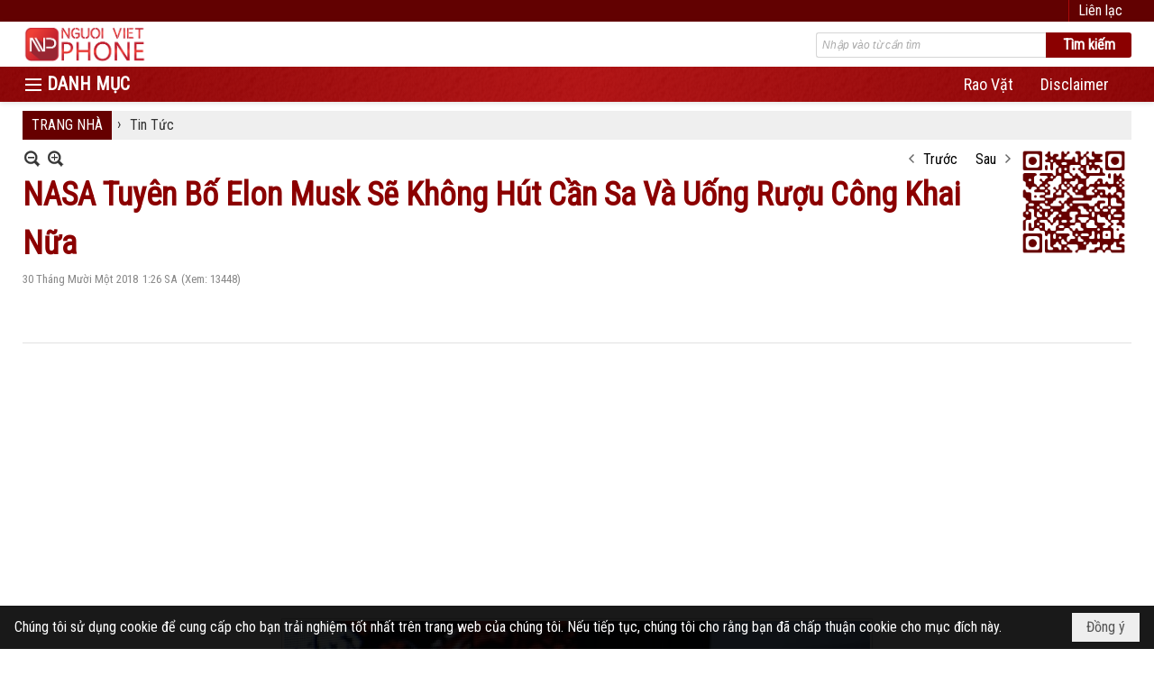

--- FILE ---
content_type: text/html; charset=utf-8
request_url: https://nguoivietphone.com/a9761/nasa-tuyen-bo-elon-musk-se-khong-hut-can-sa-va-uong-ruou-cong-khai-nua
body_size: 16937
content:
<!DOCTYPE html><html lang="vi-VN" data-culture="vi-VN" itemscope itemtype="http://schema.org/WebPage"><head><title>NASA Tuyên Bố Elon Musk Sẽ Không Hút Cần Sa Và Uống Rượu Công Khai Nữa - Tin Tức - Người Việt Phone</title><meta http-equiv="Content-Type" content="text/html; charset=utf-8"><meta name="viewport" content="width=device-width, initial-scale=1.0, maximum-scale=5"><meta name="format-detection" content="telephone=no"><link href="https://nguoivietphone.com/rss/160/tin-tuc" rel="alternate" title="Người Việt Phone - Tin Tức [RSS]" type="application/rss+xml"><meta id="mt_description" itemprop="description" content="Khoảng cuối tháng 11/2018, theo Jim Bridenstine, nhà điều hành của NASA, Elon Musk sẽ không tái diễn cảnh hút thuốc công khai nơi công cộng. Phát biểu với các phóng viên tại trụ sở NASA ở Washington, DC, Bridenstine cho biết: “Mọi người sẽ không còn nhìn thấy Musk công khai hút cần sa hoặc uống rượu như tình huống trên show trò chuyện &quot;The Joe Rogan Experience&quot; hồi tháng 09/2018”."><meta id="mt_entitypage" itemprop="mainEntityOfPage" content="/"><meta property="og:type" content="article"><meta property="og:site_name" content="Người Việt Phone"><meta property="og:url" content="https://nguoivietphone.com/a9761/nasa-tuyen-bo-elon-musk-se-khong-hut-can-sa-va-uong-ruou-cong-khai-nua"><meta itemprop="og:headline" content="NASA Tuyên Bố Elon Musk Sẽ Không Hút Cần Sa Và Uống Rượu Công Khai Nữa"><meta itemprop="og:description" content="Khoảng cuối tháng 11/2018, theo Jim Bridenstine, nhà điều hành của NASA, Elon Musk sẽ không tái diễn cảnh hút thuốc công khai nơi công cộng. Phát biểu với các phóng viên tại trụ sở NASA ở Washington, DC, Bridenstine cho biết: “Mọi người sẽ không còn nhìn thấy Musk công khai hút cần sa hoặc uống rượu như tình huống trên show trò chuyện &quot;The Joe Rogan Experience&quot; hồi tháng 09/2018”."><meta property="og:image" content="https://nguoivietphone.com/images/file/Q95-rKZW1ggBABMv/w600/nasa-tuye-n-bo-elon-musk-se-kho-ng-hut-ca-n-sa-va-uo-ng-ru-o-u-co-ng-khai-nu-a.jpg"><meta property="og:title" content="NASA Tuyên Bố Elon Musk Sẽ Không Hút Cần Sa Và Uống Rượu Công Khai Nữa"><meta property="og:description" content="Khoảng cuối tháng 11/2018, theo Jim Bridenstine, nhà điều hành của NASA, Elon Musk sẽ không tái diễn cảnh hút thuốc công khai nơi công cộng. Phát biểu với các phóng viên tại trụ sở NASA ở Washington, DC, Bridenstine cho biết: “Mọi người sẽ không còn nhìn thấy Musk công khai hút cần sa hoặc uống rượu như tình huống trên show trò chuyện &quot;The Joe Rogan Experience&quot; hồi tháng 09/2018”."><meta name="twitter:card" content="summary"><meta name="twitter:url" content="https://nguoivietphone.com/a9761/nasa-tuyen-bo-elon-musk-se-khong-hut-can-sa-va-uong-ruou-cong-khai-nua"><meta name="twitter:title" content="NASA Tuyên Bố Elon Musk Sẽ Không Hút Cần Sa Và Uống Rượu Công Khai Nữa"><meta name="twitter:description" content="Khoảng cuối tháng 11/2018, theo Jim Bridenstine, nhà điều hành của NASA, Elon Musk sẽ không tái diễn cảnh hút thuốc công khai nơi công cộng. Phát biểu với các phóng viên tại trụ sở NASA ở Washington, DC, Bridenstine cho biết: “Mọi người sẽ không còn nhìn thấy Musk công khai hút cần sa hoặc uống rượu như tình huống trên show trò chuyện &quot;The Joe Rogan Experience&quot; hồi tháng 09/2018”."><meta name="twitter:image" content="https://nguoivietphone.com/images/file/Q95-rKZW1ggBABMv/w600/nasa-tuye-n-bo-elon-musk-se-kho-ng-hut-ca-n-sa-va-uo-ng-ru-o-u-co-ng-khai-nu-a.jpg"><meta name="author" content="Người Việt Phone"><meta name="keywords" content="Elon Musk,NASA,SpaceX,"><meta name="description" content="Khoảng cuối tháng 11/2018, theo Jim Bridenstine, nhà điều hành của NASA, Elon Musk sẽ không tái diễn cảnh hút thuốc công khai nơi công cộng. Phát biểu với các phóng viên tại trụ sở NASA ở Washington, DC, Bridenstine cho biết: “Mọi người sẽ không còn nhìn thấy Musk công khai hút cần sa hoặc uống rượu như tình huống trên show trò chuyện &quot;The Joe Rogan Experience&quot; hồi tháng 09/2018”."><link href="/content/themes/responsive/VNVN00079/css/BQDqAD8YHZliLVAGbGwaBvMybJpsbBoG8zJsmoK-4AXEAKhh.fcss" rel="preload" as="style"><link href="/content/plugins/nv3_plg_sd_Lightbox2/lightbox2/css/AQBAACCTVQs-reU0SGpjLUnSGZdIamMtSdIZlyCTVQs-reU0.fcss" rel="preload" as="style"><link href="/content/themes/responsive/VNVN00079/css/AQAgAOTWN-8wREMt4d-LQPPfvuvh34tA89--6-TWN-8wREMt.fcss" rel="preload" as="style"><link href="/content/themes/responsive/VNVN00079/css/GACwBVb7pkiqLh-47RW_5oQGPe7tFb_mhAY97tPS-P92-3Ti.fcss" rel="preload" as="style"><link href="/content/themes/responsive/VNVN00079/browser/AwBTAEQuvSwLhG9oyT40zZvaXszJPjTNm9pezCsSTnHmOxEP.fcss" rel="preload" as="style"><link href="/content/themes/responsive/VNVN00079/__skins/620101/AQA-AMUNm_f5v4prSyTngGmxogJLJOeAabGiAsUNm_f5v4pr.fcss" rel="preload" as="style"><link href="/content/themes/responsive/VNVN00079/css/BQDqAD8YHZliLVAGbGwaBvMybJpsbBoG8zJsmoK-4AXEAKhh.fcss" rel="stylesheet" type="text/css"><link href="/content/plugins/nv3_plg_sd_Lightbox2/lightbox2/css/AQBAACCTVQs-reU0SGpjLUnSGZdIamMtSdIZlyCTVQs-reU0.fcss" rel="stylesheet" type="text/css"><link href="/content/themes/responsive/VNVN00079/css/AQAgAOTWN-8wREMt4d-LQPPfvuvh34tA89--6-TWN-8wREMt.fcss" rel="stylesheet" type="text/css"><link href="/content/themes/responsive/VNVN00079/css/GACwBVb7pkiqLh-47RW_5oQGPe7tFb_mhAY97tPS-P92-3Ti.fcss" rel="stylesheet" type="text/css"><link href="/content/themes/responsive/VNVN00079/browser/AwBTAEQuvSwLhG9oyT40zZvaXszJPjTNm9pezCsSTnHmOxEP.fcss" rel="stylesheet" type="text/css"><link href="/content/themes/responsive/VNVN00079/__skins/620101/AQA-AMUNm_f5v4prSyTngGmxogJLJOeAabGiAsUNm_f5v4pr.fcss" rel="stylesheet" type="text/css"><noscript><link type="text/css" rel="stylesheet" href="/content/themes/responsive/VNVN00079/css/AQAmAINPjKIJW47QTE4han0uQxpMTiFqfS5DGoNPjKIJW47Q.fcss"></noscript><link rel="canonical" href="https://nguoivietphone.com/a9761/nasa-tuyen-bo-elon-musk-se-khong-hut-can-sa-va-uong-ruou-cong-khai-nua"><link rel="icon" sizes="192x192" href="https://nguoivietphone.com/images/file/JHZz9j0A0wgBAlRD/nguoivietphone.png"><link rel="icon" sizes="128x128" href="https://nguoivietphone.com/images/file/JHZz9j0A0wgBAlRD/nguoivietphone.png"><link rel="apple-touch-icon" href="https://nguoivietphone.com/images/file/JHZz9j0A0wgBAlRD/nguoivietphone.png"><link rel="apple-touch-icon" sizes="76x76" href="https://nguoivietphone.com/images/file/JHZz9j0A0wgBAlRD/w100/nguoivietphone.png"><link rel="apple-touch-icon" sizes="120x120" href="https://nguoivietphone.com/images/file/JHZz9j0A0wgBAlRD/w150/nguoivietphone.png"><link rel="apple-touch-icon" sizes="152x152" href="https://nguoivietphone.com/images/file/JHZz9j0A0wgBAlRD/nguoivietphone.png"><meta name="apple-mobile-web-app-title" content="NV&#32;Phone"><meta name="application-name" content="NV&#32;Phone"><link rel="shortcut icon" type="image/x-icon" href="https://nguoivietphone.com/images/file/WwHEbGX40QgBAuUK/favourite-2.png"><script id="script_loader_init">document.cookie='fn_screen='+window.innerWidth+'x'+window.innerHeight+'; path=/';if(!$)var _$=[],_$$=[],$=function(f){_$.push(f)},js_loader=function(f){_$$.push(f)}</script><script>(function(){var l=window.language,a={"message":"Thông báo","ok":"Đồng ý","cancel":"Hủy lệnh","close":"Đóng lại","enable_cookie":"Trình duyệt của bạn đã tắt cookie. Hãy chắc chắn rằng cookie được bật và thử lại.","":""};if(!l){l=window.language={}}for(var n in a){if(!l[n])l[n]=a[n]}})()</script><style>.div_icon_menu::before { content: "DANH MỤC";}
.nw_root { padding-top: 113px; }
.nw_post_detail .pd_title h1 { font-size: 36px;}
.nw_zoomcontent { font-size: 24px;}
.vnvn00079_parentnews1 .pl_list .pl_thumbnail_border, 
.vnvn00079_parentnews1 .pl_list .pl_thumbnail_border a,
.vnvn00079_parentnews1 .pl_list .pl_thumbnail_border a img,
.vnvn00079_parentnews1 .pl_list .pl_thumbnail_border, 
.vnvn00079_parentnews1 .pl_list .pl_thumbnail_border a,
.vnvn00079_parentnews1 .pl_list .pl_thumbnail_border a img,
.vnvn00079_parentnews2 .pl_list .pl_thumbnail_border, 
.vnvn00079_parentnews2 .pl_list .pl_thumbnail_border a,
.vnvn00079_parentnews2 .pl_list .pl_thumbnail_border a img,
.vnvn00079_parentnews2 .pl_list .pl_thumbnail_border, 
.vnvn00079_parentnews2 .pl_list .pl_thumbnail_border a,
.vnvn00079_parentnews2 .pl_list .pl_thumbnail_border a img { width: 80px; height: auto;}
.pl_collage_title { display: block!important;}
.nw_box_list_collage .pl_list .pl_title h2 { font-weight: 600; font-size: 15px;}
.nw_box_list_collage .pl_row a.pl_atitle { color: #fff;}
.topmenu_style .nw_menu_vertical .ulMenu .ulMenu { max-height: 650px; overflow-y: auto;}
.div_topmenu_style2 .nw_menu_horizontal .ulMenu .ulMenu { max-height: 550px; overflow-x: hidden; overflow-y: auto; -webkit-overflow-scrolling: touch;}
.div_top a:hover { color: #e85050!important;}
.div_copyright { float: left;}
.div_social { float: right;}

@media (max-width: 480px) {
.nw_post_list_brief .pl_thumbnail { float: none;  margin: 5px 0;}
.nw_post_list_brief .pl_thumbnail_border, .nw_post_list_brief .pl_thumbnail_border a, .nw_post_list_brief .pl_thumbnail_border a img { width: 100%!important; height: auto!important;}
.div_top_margin { margin-top: -3px;}
}
@media screen and (min-width: 701px) and (max-width: 920px) {
.nw_box_list_collage .pl_row { width: 49.5%!important; }
.nw_box_list_collage .pl_thumbnail_border { display: block; width: 100%; height: auto;}
.nw_box_list_collage .pl_content, .nw_box_list_collage .pl_row a.nw_image, .nw_box_list_collage .pl_thumbnail_border a img { width: 100% !important; height: auto !important;}
.nw_box_list_collage .pl_row.pl_row_last { width: 100%!important; height: auto!important;}
}
@media screen and (min-width: 480px) and (max-width: 997px) {
.div_top_margin { margin-top: -5px;}
}
@media (max-width: 700px) {
.nw_box_list_collage .pl_row { width: 100%!important; height: auto!important; margin-bottom: 2px;}
.nw_box_list_collage .pl_thumbnail_border { display: block; width: 100%; height: auto;}
.nw_box_list_collage .pl_content, .nw_box_list_collage .pl_row a.nw_image, .nw_box_list_collage .pl_thumbnail_border a img { width: 100% !important; height: auto !important;}
.div_copyright, .div_social { float: none;}
}
@media (max-width: 997px) {
.nw_root { padding-top: 74px; }

/* font lên 3 số */
body, html, table, td, input, select, option, textarea, .button, .button:visited, .vnvn00079_parentnews2 .pl_list .pl_title h2,
.nw_navigator .liSeperator, .nw_navigator .liNav .aNav, .nw_boxing .nw_boxing_title, .vnvn00079_parentnews1 .pl_list .pl_title h2 { font-size: 22px!important; }
.div_box_blue .nw_boxing .nw_boxing_title, .div_box_black .nw_boxing .nw_boxing_title, .div_box_tab .nw_boxing .nw_boxing_title, .nw_post_detail .pd_title h1 { font-size: 30px!important; }
.pl_list .pl_title h2, .vnvn00079_parentnews1 .pl_row_first .pl_title h2, .vnvn00079_parentnews2 .pl_row_first .pl_title h2, .vnvn00079_parentnews3 .pl_row_first .pl_title h2, .nw_menu_horizontal .liMenu .aMenu, .topmenu_style .nw_menu_vertical .liMenu .aMenu, .nw_menu_mobile .liMenu .aMenu { font-size: 24px!important; }
.topmenu_style .nw_menu_vertical .ulMenu .ulMenu .ulMenu .liMenu .aMenu { font-size: 21px!important; }
.div_icon_menu::before { font-size: 26px!important; }
.pl_list .pl_date, .pl_list .pl_view, .div_phone { font-size: 19px!important; }
.div_top_item { font-size: 18px;}
/* end */
}.visible-mobile{ display: none !important}.visible-tablet{ display: none !important}.visible-classic{ display: none !important}</style><style>.nw_pagepost_hascontent_visible{display:block}.nw_pagepost_hascontent_hidden{display:none}</style></head><body class="lang_vi  css_device_Modern"><div id="meta_publisher" itemprop="publisher" itemscope itemtype="https://schema.org/Organization"><div itemprop="logo" itemscope itemtype="https://schema.org/ImageObject"><meta itemprop="url" content="https://nguoivietphone.com/images/file/nZm7h1r_0AgBAod5/nguoivietphone-logo.png"><meta itemprop="width" content="277"><meta itemprop="height" content="90"></div><meta itemprop="name" content="Người&#32;Việt&#32;Phone"><meta itemprop="url" content="https://nguoivietphone.com/"></div><div class="bg_body_head"><div></div></div><div class="bg_body"><div id="nw_root" class="nw_root"><div class="nw_lym_area nw_lym_container"><div class="nw_lym_row div_top_scroll&#32;&#32;div_top&#32;div_bgtop" data-name="TOP" id="nwwg_413" data-wid="413"><div class="nw_lym_area"><div class="nw_lym_row region_maxwidth" style="z-index:&#32;999;&#32;position:&#32;relative;&#32;display:&#32;block;&#32;color:&#32;#fff;" data-name="Row" id="nwwg_476" data-wid="476"><div class="nw_lym_content"><div class="nw_widget div_top_item" style="float:&#32;right;" data-name="CONTACT&#32;TOP" id="nwwg_478" data-wid="478"><div class="nw_boxing_padding nw_adspot nw_ver_adspotgroup" id="adspotgroup_id__478"><div class="nw_ver_adspotgroup_h"><div id="adspot_id__39"><div class="nw_async noscript" data-type="adspot" data-src="/banner/39/636655960328617069/635230020230823001"><noscript><iframe title="adv" class="adspot_iframe" src="/banner/39/636655960328617069/635230020230823001" style="border:0"></iframe></noscript></div><div class="clear"></div></div></div></div></div><div class="nw_widget" data-name="DPF" id="nwwg_660" data-wid="660"><script type="text/javascript" src="https://securepubads.g.doubleclick.net/tag/js/gpt.js" async=""></script><script type="text/javascript">var googletag = googletag || {};googletag.cmd = googletag.cmd || []; googletag.cmd.push(function() {googletag.defineSlot('/5464244/336x280', [[300, 250], [336, 280]], 'div-gpt-ad-1541014537025-0').addService(googletag.pubads()); googletag.defineSlot('/5464244/VB72890TOP', [728, 90], 'div-gpt-ad-1579063274712-0').addService(googletag.pubads()); googletag.defineSlot('/5464244/VB72890MIDDLE', [728, 90], 'div-gpt-ad-1579063638576-0').addService(googletag.pubads()); googletag.defineSlot('/5464244/VB300250RIGHTTOP', [300, 250], 'div-gpt-ad-1579063606524-0').addService(googletag.companionAds()).addService(googletag.pubads()); googletag.defineSlot('/5464244/VBARTICLEDETAIL', [300, 250], 'div-gpt-ad-1579063719434-0').addService(googletag.companionAds()).addService(googletag.pubads()); googletag.defineSlot('/5464244/VB728X90TEST', [728, 90], 'div-gpt-ad-1580263482516-0').addService(googletag.pubads()); googletag.defineSlot('/5464244/VB300250RIGHTMIDDLE', [300, 250], 'div-gpt-ad-1580344301137-0').addService(googletag.companionAds()).addService(googletag.pubads()); googletag.pubads().enableSingleRequest(); googletag.pubads().enableVideoAds(); googletag.companionAds().setRefreshUnfilledSlots(true); googletag.enableServices()}); </script></div><div class="clear"></div></div></div><div class="clear"></div></div><div class="clear"></div></div><div class="nw_lym_row show_in_pc&#32;div_top_scroll" style="top:&#32;24px;" data-name="show_in_pc" id="nwwg_472" data-wid="472"><div class="nw_lym_area"><div class="nw_lym_row region_maxwidth" style="z-index:&#32;999;&#32;position:&#32;relative;&#32;display:&#32;block;" data-name="Row" id="nwwg_481" data-wid="481"><div class="nw_lym_content"><div class="nw_widget" style="float:&#32;left;" data-name="LOGO" id="nwwg_487" data-wid="487"><div class="nw_boxing_padding nw_adspot nw_ver_adspotgroup" id="adspotgroup_id__487"><div class="nw_ver_adspotgroup_h"><div id="adspot_id__40"><div class="nw_async noscript" data-type="adspot" data-src="/banner/40/636655939397990039/635230020230823001"><noscript><iframe title="adv" class="adspot_iframe" src="/banner/40/636655939397990039/635230020230823001" style="border:0"></iframe></noscript></div><div class="clear"></div></div></div></div></div><div class="nw_widget" style="float:&#32;right;&#32;width:&#32;350px;&#32;padding-top:&#32;12px;" data-name="SEARCH" id="nwwg_488" data-wid="488"><div class="nw_boxing_padding"><div class="nw_search"><form action="/search" method="get"><input type="hidden" value="L2E5NzYxL25hc2EtdHV5ZW4tYm8tZWxvbi1tdXNrLXNlLWtob25nLWh1dC1jYW4tc2EtdmEtdW9uZy1ydW91LWNvbmcta2hhaS1udWE" name="r" > <input id="search_k" name="k" maxlength="48" class="textbox nw_search_txt" type="text" placeholder="Nhập vào từ cần tìm" > <input class="button nw_search_btn" type="submit" value="Tìm kiếm" > <label for="search_k" style="position: absolute; top: -5000px; left: -5000px; z-index:-1">Search</label><div class="clear"></div></form></div></div></div><div class="clear"></div></div></div><div class="nw_lym_row div_bgmenu" data-name="TOP&#32;MENU" id="nwwg_482" data-wid="482"><div class="nw_lym_area"><div class="nw_lym_row region_maxwidth2" style="z-index:&#32;999;&#32;position:&#32;relative;&#32;display:&#32;block;" data-name="maxwidth&#32;1230px" id="nwwg_483" data-wid="483"><div class="nw_lym_area"><div class="nw_lym_row" data-name="Row" id="nwwg_484" data-wid="484"><div class="nw_lym_area"><div class="nw_lym_col col-lg-2 div_icon_menu" data-name="Zone" id="nwwg_485" data-wid="485"><div class="nw_lym_content"><div class="nw_widget topmenu_style" data-name="TOP&#32;MENU" id="nwwg_489" data-wid="489"><div class="nw_menu_vertical nw_menu_popup"><div class="nw_boxing_padding nw_menu_container nw_menu_root"><ul class="ulMenu ulMenu_0"><li class="liMenu liMenuFirst liMenuHasChild liMenuActive liMenuHold"><a tabindex="0" class="aMenu" href="/p160/tin-tuc" title="Tin Tức" role="button" aria-expanded="false" id="lOoTb4UnsyPS"><span class="nw_menu_btn"></span><span class="nw_menu_text">Tin Tức</span></a><ul class="ulMenu ulMenu_1" aria-hidden="true" aria-labelledby="lOoTb4UnsyPS"><li class="liMenu liMenuFirst"><a tabindex="-1" class="aMenu" href="/p161/dien-thoai" title="Điện thoại"><span class="nw_menu_text">Điện thoại</span></a></li><li class="liMenu"><a tabindex="-1" class="aMenu" href="/p162/may-tinh" title="Máy tính"><span class="nw_menu_text">Máy tính</span></a></li><li class="liMenu"><a tabindex="-1" class="aMenu" href="/p163/may-anh" title="Máy ảnh"><span class="nw_menu_text">Máy ảnh</span></a></li><li class="liMenu"><a tabindex="-1" class="aMenu" href="/p167/infographic" title="INFOGRAPHIC"><span class="nw_menu_text">INFOGRAPHIC</span></a></li><li class="liMenu liMenuLast"><a tabindex="-1" class="aMenu" href="/p165/thiet-bi-cong-nghe" title="Thiết bị công nghệ"><span class="nw_menu_text">Thiết bị công nghệ</span></a></li></ul></li><li class="liMenu liMenuHasChild"><a tabindex="0" class="aMenu" href="/p166/thiet-bi" title="Thiết Bị" role="button" aria-expanded="false" id="cc8D74b0sLXo"><span class="nw_menu_btn"></span><span class="nw_menu_text">Thiết Bị</span></a><ul class="ulMenu ulMenu_1" aria-hidden="true" aria-labelledby="cc8D74b0sLXo"><li class="liMenu liMenuFirst"><a tabindex="-1" class="aMenu" href="/p170/dien-thoai" title="Điện thoại"><span class="nw_menu_text">Điện thoại</span></a></li><li class="liMenu"><a tabindex="-1" class="aMenu" href="/p171/laptop" title="Laptop"><span class="nw_menu_text">Laptop</span></a></li><li class="liMenu"><a tabindex="-1" class="aMenu" href="/p172/may-anh" title="Máy ảnh"><span class="nw_menu_text">Máy ảnh</span></a></li><li class="liMenu"><a tabindex="-1" class="aMenu" href="/p173/may-tinh-bang" title="Máy tính bảng"><span class="nw_menu_text">Máy tính bảng</span></a></li><li class="liMenu liMenuLast"><a tabindex="-1" class="aMenu" href="/p1260/may-quay-phim" title="Máy quay phim"><span class="nw_menu_text">Máy quay phim</span></a></li></ul></li><li class="liMenu"><a tabindex="0" class="aMenu" href="/p169/kham-pha" title="Khám Phá"><span class="nw_menu_text">Khám Phá</span></a></li><li class="liMenu liMenuHasChild"><a tabindex="0" class="aMenu" href="/p180/thu-thuat" title="Thủ Thuật" role="button" aria-expanded="false" id="o3xekPwV9TeI"><span class="nw_menu_btn"></span><span class="nw_menu_text">Thủ Thuật</span></a><ul class="ulMenu ulMenu_1" aria-hidden="true" aria-labelledby="o3xekPwV9TeI"><li class="liMenu liMenuFirst"><a tabindex="-1" class="aMenu" href="/p181/ios" title="iOS"><span class="nw_menu_text">iOS</span></a></li><li class="liMenu"><a tabindex="-1" class="aMenu" href="/p182/android" title="Android"><span class="nw_menu_text">Android</span></a></li><li class="liMenu liMenuLast"><a tabindex="-1" class="aMenu" href="/p183/windows" title="Windows"><span class="nw_menu_text">Windows</span></a></li></ul></li><li class="liMenu liMenuHasChild"><a tabindex="0" class="aMenu" href="/p177/ung-dung" title="Ứng Dụng" role="button" aria-expanded="false" id="HAqAXX9goc2o"><span class="nw_menu_btn"></span><span class="nw_menu_text">Ứng Dụng</span></a><ul class="ulMenu ulMenu_1" aria-hidden="true" aria-labelledby="HAqAXX9goc2o"><li class="liMenu liMenuFirst"><a tabindex="-1" class="aMenu" href="/p104/ios" title="iOS"><span class="nw_menu_text">iOS</span></a></li><li class="liMenu"><a tabindex="-1" class="aMenu" href="/p111/menu-1" title="Android"><span class="nw_menu_text">Android</span></a></li><li class="liMenu"><a tabindex="-1" class="aMenu" href="/p131/windows" title="Windows"><span class="nw_menu_text">Windows</span></a></li><li class="liMenu liMenuLast"><a tabindex="-1" class="aMenu" href="/p179/dich-vu" title="Dịch vụ"><span class="nw_menu_text">Dịch vụ</span></a></li></ul></li><li class="liMenu liMenuLast liMenuHasChild"><a tabindex="0" class="aMenu" href="/p174/game" title="Game" role="button" aria-expanded="false" id="r0ilfbh4yaqq"><span class="nw_menu_btn"></span><span class="nw_menu_text">Game</span></a><ul class="ulMenu ulMenu_1" aria-hidden="true" aria-labelledby="r0ilfbh4yaqq"><li class="liMenu liMenuFirst"><a tabindex="-1" class="aMenu" href="/p175/di-dong" title="Di động"><span class="nw_menu_text">Di động</span></a></li><li class="liMenu liMenuLast"><a tabindex="-1" class="aMenu" href="/p176/may-tinh" title="Máy tính"><span class="nw_menu_text">Máy tính</span></a></li></ul></li></ul><div class="clear"></div></div></div></div><div class="clear"></div></div></div><div class="nw_lym_col col-lg-10" data-name="Zone" id="nwwg_486" data-wid="486"><div class="nw_lym_content"><div class="nw_widget" style="float:&#32;right;" data-name="TOP&#32;CATEGORIES" id="nwwg_490" data-wid="490"><div class="nw_menu_horizontal nw_menu_popup"><div class="nw_boxing_padding nw_menu_container nw_menu_root"><ul class="ulMenu ulMenu_0"><li class="liMenu liMenuFirst"><a tabindex="0" class="aMenu" href="https://avraovat.com" target="_blank" title="Rao Vặt"><span class="nw_menu_text">Rao Vặt</span></a></li><li class="liMenu liMenuLast"><a tabindex="0" class="aMenu" href="/p2397/disclaimer" title="Disclaimer"><span class="nw_menu_text">Disclaimer</span></a></li></ul><div class="clear"></div></div></div></div><div class="clear"></div></div></div><div class="clear"></div></div><div class="clear"></div></div><div class="clear"></div></div><div class="clear"></div></div><div class="clear"></div></div><div class="clear"></div></div><div class="clear"></div></div><div class="clear"></div></div><div class="nw_lym_row col-no-padding&#32;show_in_mobile&#32;div_top_scroll" style="top:&#32;24px;" data-name="show_in_mobile" id="nwwg_471" data-wid="471"><div class="nw_lym_area"><div class="nw_lym_row" data-name="Row" id="nwwg_491" data-wid="491"><div class="nw_lym_content"><div class="nw_widget" style="float:&#32;left;" data-name="LOGO&#32;SMALL" id="nwwg_492" data-wid="492"><div class="nw_boxing_padding nw_adspot nw_ver_adspotgroup" id="adspotgroup_id__492"><div class="nw_ver_adspotgroup_h"><div id="adspot_id__41"><div class="nw_async noscript" data-type="adspot" data-src="/banner/41/636655939045949384/635230020230823001"><noscript><iframe title="adv" class="adspot_iframe" src="/banner/41/636655939045949384/635230020230823001" style="border:0"></iframe></noscript></div><div class="clear"></div></div></div></div></div><div class="nw_widget" data-name="MENU&#32;MOBILE" id="nwwg_493" data-wid="493"><div class="nw_menu_mobile"><button aria-label="Open Menu" class="nw_menu_mobile_button nw_menu_mobile_button_collapse" id="9VhQYE6MmvjV" aria-expanded="false"><span class="icon-bar"></span><span class="icon-bar"></span><span class="icon-bar"></span></button><div class="nw_boxing_padding nw_menu_container nw_menu_root" aria-labelledby="9VhQYE6MmvjV"><ul class="ulMenu ulMenu_0"><li class="liMenu liMenuFirst"><a tabindex="0" class="aMenu" href="/" title="TRANG NHÀ"><span class="nw_menu_text">TRANG NHÀ</span></a></li><li class="liMenu liMenuHasChild liMenuHasActive liMenuHold"><a tabindex="0" class="aMenu" href="#" title="DANH MỤC" role="button" aria-expanded="false" id="uhKj8QieeElb"><span class="nw_menu_btn"></span><span class="nw_menu_text">DANH MỤC</span></a><ul class="ulMenu ulMenu_1 ulMenuHasActive" aria-hidden="true" aria-labelledby="uhKj8QieeElb"><li class="liMenu liMenuFirst liMenuHasChild liMenuActive"><a tabindex="-1" class="aMenu" href="/p160/tin-tuc" title="Tin Tức" role="button" aria-expanded="false" id="TEsZHdgY8iRD"><span class="nw_menu_btn"></span><span class="nw_menu_text">Tin Tức</span></a><ul class="ulMenu ulMenu_2" aria-hidden="true" aria-labelledby="TEsZHdgY8iRD"><li class="liMenu liMenuFirst"><a tabindex="-1" class="aMenu" href="/p161/dien-thoai" title="Điện thoại"><span class="nw_menu_text">Điện thoại</span></a></li><li class="liMenu"><a tabindex="-1" class="aMenu" href="/p162/may-tinh" title="Máy tính"><span class="nw_menu_text">Máy tính</span></a></li><li class="liMenu"><a tabindex="-1" class="aMenu" href="/p163/may-anh" title="Máy ảnh"><span class="nw_menu_text">Máy ảnh</span></a></li><li class="liMenu"><a tabindex="-1" class="aMenu" href="/p167/infographic" title="INFOGRAPHIC"><span class="nw_menu_text">INFOGRAPHIC</span></a></li><li class="liMenu liMenuLast"><a tabindex="-1" class="aMenu" href="/p165/thiet-bi-cong-nghe" title="Thiết bị công nghệ"><span class="nw_menu_text">Thiết bị công nghệ</span></a></li></ul></li><li class="liMenu liMenuHasChild"><a tabindex="-1" class="aMenu" href="/p166/thiet-bi" title="Thiết Bị" role="button" aria-expanded="false" id="d5B7J8gMZdGi"><span class="nw_menu_btn"></span><span class="nw_menu_text">Thiết Bị</span></a><ul class="ulMenu ulMenu_2" aria-hidden="true" aria-labelledby="d5B7J8gMZdGi"><li class="liMenu liMenuFirst"><a tabindex="-1" class="aMenu" href="/p170/dien-thoai" title="Điện thoại"><span class="nw_menu_text">Điện thoại</span></a></li><li class="liMenu"><a tabindex="-1" class="aMenu" href="/p171/laptop" title="Laptop"><span class="nw_menu_text">Laptop</span></a></li><li class="liMenu"><a tabindex="-1" class="aMenu" href="/p172/may-anh" title="Máy ảnh"><span class="nw_menu_text">Máy ảnh</span></a></li><li class="liMenu"><a tabindex="-1" class="aMenu" href="/p173/may-tinh-bang" title="Máy tính bảng"><span class="nw_menu_text">Máy tính bảng</span></a></li><li class="liMenu liMenuLast"><a tabindex="-1" class="aMenu" href="/p1260/may-quay-phim" title="Máy quay phim"><span class="nw_menu_text">Máy quay phim</span></a></li></ul></li><li class="liMenu"><a tabindex="-1" class="aMenu" href="/p169/kham-pha" title="Khám Phá"><span class="nw_menu_text">Khám Phá</span></a></li><li class="liMenu liMenuHasChild"><a tabindex="-1" class="aMenu" href="/p180/thu-thuat" title="Thủ Thuật" role="button" aria-expanded="false" id="v3qgrFPL2CB9"><span class="nw_menu_btn"></span><span class="nw_menu_text">Thủ Thuật</span></a><ul class="ulMenu ulMenu_2" aria-hidden="true" aria-labelledby="v3qgrFPL2CB9"><li class="liMenu liMenuFirst"><a tabindex="-1" class="aMenu" href="/p181/ios" title="iOS"><span class="nw_menu_text">iOS</span></a></li><li class="liMenu"><a tabindex="-1" class="aMenu" href="/p182/android" title="Android"><span class="nw_menu_text">Android</span></a></li><li class="liMenu liMenuLast"><a tabindex="-1" class="aMenu" href="/p183/windows" title="Windows"><span class="nw_menu_text">Windows</span></a></li></ul></li><li class="liMenu liMenuHasChild"><a tabindex="-1" class="aMenu" href="/p177/ung-dung" title="Ứng Dụng" role="button" aria-expanded="false" id="qOlQJQGAdyJz"><span class="nw_menu_btn"></span><span class="nw_menu_text">Ứng Dụng</span></a><ul class="ulMenu ulMenu_2" aria-hidden="true" aria-labelledby="qOlQJQGAdyJz"><li class="liMenu liMenuFirst"><a tabindex="-1" class="aMenu" href="/p104/ios" title="iOS"><span class="nw_menu_text">iOS</span></a></li><li class="liMenu"><a tabindex="-1" class="aMenu" href="/p111/menu-1" title="Android"><span class="nw_menu_text">Android</span></a></li><li class="liMenu"><a tabindex="-1" class="aMenu" href="/p131/windows" title="Windows"><span class="nw_menu_text">Windows</span></a></li><li class="liMenu liMenuLast"><a tabindex="-1" class="aMenu" href="/p179/dich-vu" title="Dịch vụ"><span class="nw_menu_text">Dịch vụ</span></a></li></ul></li><li class="liMenu liMenuLast liMenuHasChild"><a tabindex="-1" class="aMenu" href="/p174/game" title="Game" role="button" aria-expanded="false" id="cGLzToyM1QKq"><span class="nw_menu_btn"></span><span class="nw_menu_text">Game</span></a><ul class="ulMenu ulMenu_2" aria-hidden="true" aria-labelledby="cGLzToyM1QKq"><li class="liMenu liMenuFirst"><a tabindex="-1" class="aMenu" href="/p175/di-dong" title="Di động"><span class="nw_menu_text">Di động</span></a></li><li class="liMenu liMenuLast"><a tabindex="-1" class="aMenu" href="/p176/may-tinh" title="Máy tính"><span class="nw_menu_text">Máy tính</span></a></li></ul></li></ul></li><li class="liMenu liMenuHasChild"><a tabindex="0" class="aMenu" href="#" title="CHUYÊN MỤC" role="button" aria-expanded="false" id="xDFKgKeWCFaB"><span class="nw_menu_btn"></span><span class="nw_menu_text">CHUYÊN MỤC</span></a><ul class="ulMenu ulMenu_1" aria-hidden="true" aria-labelledby="xDFKgKeWCFaB"><li class="liMenu liMenuFirst"><a tabindex="-1" class="aMenu" href="https://avraovat.com" target="_blank" title="Rao Vặt"><span class="nw_menu_text">Rao Vặt</span></a></li><li class="liMenu liMenuLast"><a tabindex="-1" class="aMenu" href="/p2397/disclaimer" title="Disclaimer"><span class="nw_menu_text">Disclaimer</span></a></li></ul></li><li class="liMenu liMenuLast"><a tabindex="0" class="aMenu" href="/p250/lien-lac" title="Liên Lạc"><span class="nw_menu_text">Liên Lạc</span></a></li></ul><div class="clear"></div></div></div></div><div class="nw_widget div_search_icon" style="float:&#32;right;&#32;padding-top:&#32;12px;&#32;margin-right:&#32;20px;" data-name="ICON&#32;SEARCH" id="nwwg_494" data-wid="494"><div class="nw_boxing_padding nw_adspot nw_ver_adspotgroup" id="adspotgroup_id__494"><div class="nw_ver_adspotgroup_h"><div id="adspot_id__37"><div class="nw_async noscript" data-type="adspot" data-src="/banner/37/636655933215322289/635230020230823001"><noscript><iframe title="adv" class="adspot_iframe" src="/banner/37/636655933215322289/635230020230823001" style="border:0"></iframe></noscript></div><div class="clear"></div></div></div></div></div><div class="nw_widget" data-name="SEARCH&#32;MOBILE" id="seachBarTop" data-wid="495"><div class="nw_boxing_padding"><div class="nw_search"><form action="/search" method="get"><input type="hidden" value="L2E5NzYxL25hc2EtdHV5ZW4tYm8tZWxvbi1tdXNrLXNlLWtob25nLWh1dC1jYW4tc2EtdmEtdW9uZy1ydW91LWNvbmcta2hhaS1udWE" name="r" > <input id="search_k" name="k" maxlength="48" class="textbox nw_search_txt" type="text" placeholder="Nhập vào từ cần tìm" > <input class="button nw_search_btn" type="submit" value="Tìm kiếm" > <label for="search_k" style="position: absolute; top: -5000px; left: -5000px; z-index:-1">Search</label><div class="clear"></div></form></div></div></div><div class="clear"></div></div></div><div class="clear"></div></div><div class="clear"></div></div><div class="nw_lym_row region_banner&#32;col-no-padding" data-name="region_banner" id="nwwg_470" data-wid="470"><div class="nw_lym_area"><div class="nw_lym_row" data-name="Row" id="nwwg_496" data-wid="496"><div class="nw_lym_content"><div class="clear"></div></div></div><div class="clear"></div></div><div class="clear"></div></div><div class="nw_lym_row" data-name="Row" id="nwwg_469" data-wid="469"><div class="nw_lym_content"><div class="clear"></div></div></div><div class="nw_lym_row region_maxwidth" style="padding-top:&#32;10px;&#32;padding-bottom:&#32;10px;" data-name="TỔNG&#32;QUÁT" id="nwwg_468" data-wid="468"><div class="nw_lym_area"><div class="nw_lym_row" data-name="Row" id="nwwg_480" data-wid="480"><div class="nw_lym_content"><div class="nw_widget div_show_large" style="margin-bottom:&#32;10px;" data-name="NAVIGATOR" id="nwwg_499" data-wid="499"><div class="nw_navigator" role="navigation" aria-label="NAVIGATOR"><ul class="ulNav"><li class="liNav liHome"><a class="aNav" href="/"><span class="aNavText">TRANG&#32;NHÀ</span></a></li><li class="liSeperator">›</li><li class="liNav liNavLast liNavActive"><a class="aNav" href="/p160/tin-tuc" title="Tin Tức"><span class="aNavText">Tin Tức</span></a></li></ul><div class="clear"></div></div></div><div class="nw_widget" data-name="Content" id="nwwg_421" data-wid="421"><div role="article" itemscope itemtype="http://schema.org/Article" itemref="meta_publisher mt_entitypage"><a id="pDetail" rel="nofollow" href="/a9761/nasa-tuyen-bo-elon-musk-se-khong-hut-can-sa-va-uong-ruou-cong-khai-nua" title="NASA&#32;Tuyên&#32;Bố&#32;Elon&#32;Musk&#32;Sẽ&#32;Không&#32;Hút&#32;Cần&#32;Sa&#32;Và&#32;Uống&#32;Rượu&#32;Công&#32;Khai&#32;Nữa" itemprop="url"></a><div class="nw_post_detail_container nw_post_detail_container_brief"><div class="nw_post_detail pd_printable" id="pd_detail_9761"><div id="dltp_image" itemprop="image" itemscope itemtype="https://schema.org/ImageObject"><meta itemprop="url" content="/images/file/Q95-rKZW1ggBABMv/nasa-tuye-n-bo-elon-musk-se-kho-ng-hut-ca-n-sa-va-uo-ng-ru-o-u-co-ng-khai-nu-a.jpg"><meta itemprop="width" content="650"><meta itemprop="height" content="436"></div><div class="pd_header"><div class="pd_header_content"><div class="pd_tools pd_tools_top"><div class="pd_nextback"><a class="prevpost" href="/p160a9762/dai-ta-my-buoc-phai-thoi-viec-vi-lay-tiem-kich-f-16-di-gap-nhan-tinh" title="Trước"><span class="icon"></span>Trước</a><a class="nextpost" href="/p160a9760/esports-chinh-thuc-tro-thanh-mon-thi-dau-tai-sea-games-2019" title="Sau"><span class="icon"></span>Sau</a></div><div class="pd_zoom noscript"><a class="zoomin" title="Thu nhỏ" onclick="return news.zoomin()"><span class="icon"></span></a><a class="zoomout" title="Phóng to" onclick="return news.zoomout()"><span class="icon"></span></a></div><div class="clear"></div></div><div class="pd_title"><h1 id="dltp_name" itemprop="name headline">NASA Tuyên Bố Elon Musk Sẽ Không Hút Cần Sa Và Uống Rượu Công Khai Nữa</h1></div><div class="pd_info"><span class="pd_date">30 Tháng Mười Một 2018</span><span class="pd_time">1:26 SA</span><span class="pd_view">(Xem: 13448)</span><time id="dltp_date" itemprop="datePublished dateModified" datetime="2018-11-30"></time></div><div class="nw_qrcode"><img width="128" height="128" src="/qrcode/a/1/9761/636656655335171249/nasa-tuyen-bo-elon-musk-se-khong-hut-can-sa-va-uong-ruou-cong-khai-nua" alt="NASA&#32;Tuyên&#32;Bố&#32;Elon&#32;Musk&#32;Sẽ&#32;Không&#32;Hút&#32;Cần&#32;Sa&#32;Và&#32;Uống&#32;Rượu&#32;Công&#32;Khai&#32;Nữa"></div><div class="noscript nw_addthis_container nw_addthis_container_32" data-html="&lt;div addthis:url=&quot;https://nguoivietphone.com/a9761/nasa-tuyen-bo-elon-musk-se-khong-hut-can-sa-va-uong-ruou-cong-khai-nua&quot; addthis:title=&quot;NASA Tuyên Bố Elon Musk Sẽ Không Hút Cần Sa Và Uống Rượu Công Khai Nữa&quot; addthis:description=&quot;Khoảng cuối tháng 11/2018, theo Jim Bridenstine, nhà điều hành của NASA, Elon Musk sẽ không tái diễn cảnh hút thuốc công khai nơi công cộng. Phát biểu với các phóng viên tại trụ sở NASA ở Washington, DC, Bridenstine cho biết: “Mọi người sẽ không còn nhìn thấy Musk công khai hút cần sa hoặc uống rượu như tình huống trên show trò chuyện &amp;quot;The Joe Rogan Experience&amp;quot; hồi tháng 09/2018”.&quot; class=&quot;addthis_toolbox addthis_default_style addthis_32x32_style&quot;&gt;&lt;a class=&quot;addthis_button_facebook&quot;&gt;&lt;/a&gt;&lt;a class=&quot;addthis_button_twitter&quot;&gt;&lt;/a&gt;&lt;a class=&quot;addthis_button_compact&quot;&gt;&lt;/a&gt;&lt;/div&gt;"></div><div class="clear"></div></div></div><div class="pd_description nw_zoomcontent normal"><div><div itemprop="description"><div class="clear"></div><img src="/images/site/blank.png" style="float: none; clear: both; margin: 5px auto; width: 650px; display: block;" class="nw-img-responsive imglazy imgcontent" data-info="650,436" alt="NASA Tuyên Bố Elon Musk Sẽ Không Hút Cần Sa Và Uống Rượu Công Khai Nữa" title="NASA Tuyên Bố Elon Musk Sẽ Không Hút Cần Sa Và Uống Rượu Công Khai Nữa" width="650" height="436" data-original="/images/file/Q95-rKZW1ggBABMv/nasa-tuye-n-bo-elon-musk-se-kho-ng-hut-ca-n-sa-va-uo-ng-ru-o-u-co-ng-khai-nu-a.jpg"><noscript><img src="/images/file/Q95-rKZW1ggBABMv/nasa-tuye-n-bo-elon-musk-se-kho-ng-hut-ca-n-sa-va-uo-ng-ru-o-u-co-ng-khai-nu-a.jpg" style="float: none; clear: both; margin: 5px auto; width: 650px; display: block;" class="nw-img-responsive" data-info="650,436" alt="NASA Tuyên Bố Elon Musk Sẽ Không Hút Cần Sa Và Uống Rượu Công Khai Nữa" title="NASA Tuyên Bố Elon Musk Sẽ Không Hút Cần Sa Và Uống Rượu Công Khai Nữa" width="650" height="436"></noscript><br ><p>Khoảng cuối tháng 11/2018, theo Jim Bridenstine, nhà điều hành của NASA, Elon Musk sẽ không tái diễn cảnh hút thuốc công khai nơi công cộng. Phát biểu với các phóng viên tại trụ sở NASA ở Washington, DC, Bridenstine cho biết: “Mọi người sẽ không còn nhìn thấy Musk công khai hút cần sa hoặc uống rượu như tình huống trên show trò chuyện &quot;The Joe Rogan Experience&quot; hồi tháng 09/2018”.</p><p> </p><p>Bridenstine chia sẻ: “Tôi sẽ nói với mọi người rằng điều đó không hữu ích, và nó cũng không truyền cảm hứng cho sự tự tin. Là lãnh đạo một tổ chức sắp ra mắt các phi hành gia Mỹ, mọi người sẽ lưu ý điều này. Tôi khẳng định ông ấy cam kết an toàn như bất cứ ai, và hiểu rằng đó không phải là hành vi thích hợp. Mọi người sẽ không nhìn thấy điều này một lần nào nữa”</p><p> </p><p>Bridenstine đã đích thân ra lệnh kiểm tra và đánh giá tính an toàn tại văn phòng làm việc của cả Boeing và SpaceX hồi đầu tháng 11/2018. Cả hai công ty đã hợp tác để cung cấp cho NASA tàu vũ trụ chuyên chở các phi hành gia lên Trạm không gian quốc tế. Các chuyến bay thử nghiệm đầu tiên được lên kế hoạch vào đầu năm 2019. Hợp đồng trị giá 6.8 tỷ USD, quy định rằng cả hai công ty sẽ phải duy trì một chương trình để đạt được một lực lượng lao động không có chất kích thích và rượu.</p><p> </p><div><div class="nw_adspot nw_adspot_postcontent" id="nwwg_651"><div class="nw_boxing_padding nw_adspot nw_random_server_adspotgroup" id="adspotgroup_id__651"><div id="adspot_id__42"><div class="nw_async noscript" data-type="adspot" data-src="/banner/42/636657406402168111/635230020230823001"><noscript><iframe title="adv" class="adspot_iframe" src="/banner/42/636657406402168111/635230020230823001" style="border:0"></iframe></noscript></div><div class="clear"></div></div></div></div></div><p>Bridenstine cho rằng các đánh giá là một biện pháp bảo hiểm để chắc chắn rằng cả hai công ty không dễ bị tai nạn có thể dẫn đến tử vong do du hành vũ trụ, căng thẳng và làm việc quá giờ. Tất cả những vấn đề tiềm tàng trở thành mối quan tâm của NASA sau khi hình ảnh Musk sử dụng cần sa trên sóng truyền hình được phát đi vài tháng trước đây.</p><p> </p><p>Tuy nhiên, ông nói với nhóm các phóng viên rằng văn hóa nơi làm việc và đánh giá an toàn là chương trình thảo luận được đề ra trước khi Elon Musk hút cần sa với Rogan. Cần sa hiện đã là hợp pháp ở California, nơi Rogan quay podcast, nhưng Birdenstine nói rằng ông quan tâm nhiều hơn đến các loại như thuốc phiện, cocaine có thể ảnh hưởng nghiêm trọng đến đánh giá của nhân viên Boeing và SpaceX.</p><p> </p><p>Bridenstine đã trích dẫn các thảm họa như ngọn lửa trên tàu Apollo 1 năm 1967, và các vụ nổ tàu con thoi Challenger và Columbia năm 1986, 2003. Thay vì chờ đợi một sự cố xảy ra, NASA muốn xem xét văn hóa nơi làm việc tại các nhà thầu của mình ngay lập tức. Bridenstine chia sẻ: “Chúng tôi muốn tiến lên phía trước. Chúng tôi muốn thấy, ngay bây giờ, hôm nay, họ có đang chịu áp lực từ lịch trình, chi phí hay không và liệu những mối quan ngại đó có thách thức quá trình suy nghĩ của họ theo cách có thể tạo ra các mối nguy hiểm không?”</p><p> </p><div class="nw_rating_container no_print nw_rating_container_BOTTOM nw_rating_container_vote"><a href="#" rel="nofollow" id="vote_anchor_container"></a><div class="nw_rating_score nw_rating_score_5"><div class="nw_rating_item nw_rating_item_10"><span class="nri_text">5</span><span class="nri_process"><span class="nri_process_text">1</span><span class="nri_process_bar" style="width:14.2857142857143%"></span></span><span class="nri_vote" onclick="window.location=$(this).attr('data-href')" data-href="/cmd/post_rating?post=9761&amp;page=160&amp;score=10&amp;href=%2fa9761%2fnasa-tuyen-bo-elon-musk-se-khong-hut-can-sa-va-uong-ruou-cong-khai-nua#vote_anchor_container">Vote</span></div><div class="nw_rating_item nw_rating_item_8"><span class="nri_text">4</span><span class="nri_process"><span class="nri_process_text">0</span><span class="nri_process_bar" style="width:0%"></span></span><span class="nri_vote" onclick="window.location=$(this).attr('data-href')" data-href="/cmd/post_rating?post=9761&amp;page=160&amp;score=8&amp;href=%2fa9761%2fnasa-tuyen-bo-elon-musk-se-khong-hut-can-sa-va-uong-ruou-cong-khai-nua#vote_anchor_container">Vote</span></div><div class="nw_rating_item nw_rating_item_6"><span class="nri_text">3</span><span class="nri_process"><span class="nri_process_text">2</span><span class="nri_process_bar" style="width:28.5714285714286%"></span></span><span class="nri_vote" onclick="window.location=$(this).attr('data-href')" data-href="/cmd/post_rating?post=9761&amp;page=160&amp;score=6&amp;href=%2fa9761%2fnasa-tuyen-bo-elon-musk-se-khong-hut-can-sa-va-uong-ruou-cong-khai-nua#vote_anchor_container">Vote</span></div><div class="nw_rating_item nw_rating_item_4"><span class="nri_text">2</span><span class="nri_process"><span class="nri_process_text">0</span><span class="nri_process_bar" style="width:0%"></span></span><span class="nri_vote" onclick="window.location=$(this).attr('data-href')" data-href="/cmd/post_rating?post=9761&amp;page=160&amp;score=4&amp;href=%2fa9761%2fnasa-tuyen-bo-elon-musk-se-khong-hut-can-sa-va-uong-ruou-cong-khai-nua#vote_anchor_container">Vote</span></div><div class="nw_rating_item nw_rating_item_2"><span class="nri_text">1</span><span class="nri_process"><span class="nri_process_text">4</span><span class="nri_process_bar" style="width:57.1428571428571%"></span></span><span class="nri_vote" onclick="window.location=$(this).attr('data-href')" data-href="/cmd/post_rating?post=9761&amp;page=160&amp;score=2&amp;href=%2fa9761%2fnasa-tuyen-bo-elon-musk-se-khong-hut-can-sa-va-uong-ruou-cong-khai-nua#vote_anchor_container">Vote</span></div><div class="clear"></div></div><div class="nw_rating_avg"><span class="nra_text">2.1</span><span class="nra_process"><span class="nra_process_bar" style="width:42.85714%"></span></span><span class="nra_total">7</span></div><div class="clear"></div></div><div class="clear"></div><div class="nw_adspot nw_adspot_postcontent" id="nwwg_650"><div class="nw_boxing_padding nw_adspot nw_random_server_adspotgroup" id="adspotgroup_id__650"><div id="adspot_id__24"><div class="nw_async noscript" data-type="adspot" data-src="/banner/24/636656471651338216/635230020230823001"><noscript><iframe title="adv" class="adspot_iframe" src="/banner/24/636656471651338216/635230020230823001" style="border:0"></iframe></noscript></div><div class="clear"></div></div></div></div></div><div class="clear"></div></div></div><ul class="pd_tag no_print"><li class="title">Từ khóa :</li><li class="item" itemprop="keywords"><a title="Elon&#32;Musk" href="/tag/1948/1/elon-musk">Elon&#32;Musk</a></li><li class="sep">, </li><li class="item" itemprop="keywords"><a title="NASA" href="/tag/158/1/nasa">NASA</a></li><li class="sep">, </li><li class="item" itemprop="keywords"><a title="SpaceX" href="/tag/3212/1/spacex">SpaceX</a></li><li class="clear"></li></ul><div class="pd_footer"><div class="noscript nw_addthis_container nw_addthis_container_32" data-html="&lt;div addthis:url=&quot;https://nguoivietphone.com/a9761/nasa-tuyen-bo-elon-musk-se-khong-hut-can-sa-va-uong-ruou-cong-khai-nua&quot; addthis:title=&quot;NASA Tuyên Bố Elon Musk Sẽ Không Hút Cần Sa Và Uống Rượu Công Khai Nữa&quot; addthis:description=&quot;Khoảng cuối tháng 11/2018, theo Jim Bridenstine, nhà điều hành của NASA, Elon Musk sẽ không tái diễn cảnh hút thuốc công khai nơi công cộng. Phát biểu với các phóng viên tại trụ sở NASA ở Washington, DC, Bridenstine cho biết: “Mọi người sẽ không còn nhìn thấy Musk công khai hút cần sa hoặc uống rượu như tình huống trên show trò chuyện &amp;quot;The Joe Rogan Experience&amp;quot; hồi tháng 09/2018”.&quot; class=&quot;addthis_toolbox addthis_default_style addthis_32x32_style&quot;&gt;&lt;a class=&quot;addthis_button_facebook&quot;&gt;&lt;/a&gt;&lt;a class=&quot;addthis_button_twitter&quot;&gt;&lt;/a&gt;&lt;a class=&quot;addthis_button_compact&quot;&gt;&lt;/a&gt;&lt;/div&gt;"></div><div class="pd_tools pd_tools_bottom"><div class="pd_nextback"><a class="prevpost" href="/p160a9762/dai-ta-my-buoc-phai-thoi-viec-vi-lay-tiem-kich-f-16-di-gap-nhan-tinh" title="Trước"><span class="icon"></span>Trước</a><a class="nextpost" href="/p160a9760/esports-chinh-thuc-tro-thanh-mon-thi-dau-tai-sea-games-2019" title="Sau"><span class="icon"></span>Sau</a></div><div class="pd_prints noscript"><a class="print" href="/print#pd_detail_9761" title="In Trang" target="_blank"><span class="icon"></span>In Trang</a></div></div><div class="clear"></div></div><div class="clear"></div></div></div><div class="nw_forms nw_forms_comment"><div class="nw_boxing"><div class="nw_boxing_title">Gửi ý kiến của bạn<div class="nw_bogodautiengviet nw_group_button"><div onclick="nw_change_gotiengviet(0)" class="off active">Tắt</div><div onclick="nw_change_gotiengviet(1)" class="telex">Telex</div><div onclick="nw_change_gotiengviet(2)" class="vni">VNI</div></div></div><div class="nw_boxing_content"><a id="m_cmm_form_a"></a><form id="m_cmm_form" action="/a9761/nasa-tuyen-bo-elon-musk-se-khong-hut-can-sa-va-uong-ruou-cong-khai-nua#m_cmm_form_a" method="post" autocomplete="off"><div data-valmsg-summary="true" class="validation-summary-valid"><ul><li style="display:none"></li></ul></div><div class="nw_forms_div"><input type="hidden" value="0" name="m_cmm_form_comment_id" id="m_cmm_form_comment_id" aria-labelledby="m_cmm_form_comment_id_label"><div class="nff nff_cmm_content"><div class="nff_field"><div class="nff_content"><textarea spellcheck="false" name="m_cmm_form_comment_content" id="m_cmm_form_comment_content" aria-labelledby="m_cmm_form_comment_content_label" data-val-required="Xin nhập vào ô &quot;Nội dung&quot;" data-val-length-min="10" data-val-length-max="4096" maxlength="4096" data-val-length="Độ dài của ô &quot;Nội dung&quot; không hợp lệ (10 - 4096 ký tự)" data-val="true" tabindex="0" class="textbox"></textarea></div><div class="nff_note"></div><div class="clear"></div></div></div><div class="nff nff_cmm_name"><div class="nff_field"><div class="nff_title" id="m_cmm_form_comment_name_label">Tên của bạn</div><span data-valmsg-replace="true" data-valmsg-for="m_cmm_form_comment_name" class="field-validation-valid"></span><div class="nff_content"><input type="text" spellcheck="false" value="" name="m_cmm_form_comment_name" id="m_cmm_form_comment_name" aria-labelledby="m_cmm_form_comment_name_label" data-val-required="Xin nhập vào ô &quot;Tên của bạn&quot;" data-val-length-min="4" data-val-length-max="64" maxlength="64" data-val-length="Độ dài của ô &quot;Tên của bạn&quot; không hợp lệ (4 - 64 ký tự)" data-val="true" tabindex="0" class="textbox"></div><div class="clear"></div></div></div><div class="nff nff_cmm_email"><div class="nff_field"><div class="nff_title" id="m_cmm_form_comment_email_label">Email của bạn</div><span data-valmsg-replace="true" data-valmsg-for="m_cmm_form_comment_email" class="field-validation-valid"></span><div class="nff_content"><input type="text" spellcheck="false" value="" name="m_cmm_form_comment_email" id="m_cmm_form_comment_email" aria-labelledby="m_cmm_form_comment_email_label" data-val-required="Xin nhập vào ô &quot;Email của bạn&quot;" data-val-length-min="4" data-val-length-max="64" maxlength="64" data-val-length="Độ dài của ô &quot;Email của bạn&quot; không hợp lệ (4 - 64 ký tự)" data-val-regex-pattern="\w+([-+.&#39;]\w+)*@\w+([-.]\w+)*\.\w+([-.]\w+)*" data-val-regex="Địa chỉ email không hợp lệ" data-val="true" tabindex="0" class="textbox"></div><div class="clear"></div></div></div><div class="nff nff_cmm_recaptcha"><div class="nff_field"><div class="nff_content"><div id="g-recaptcha-Y3dCcL18" class="g-recaptcha"></div><script>$(function(){renderRecaptcha("g-recaptcha-Y3dCcL18",{sitekey: "6LefkQcTAAAAAG-Bo_ww--wNpej57bbjW4h8paf2",tabindex:1});});</script></div><div class="clear"></div></div></div><div class="clear"></div></div><div class="nw_forms_footer"><input type="submit" id="m_cmm_submit" name="m_cmm_submit" value="Gửi" class="button" tabindex="0" > <input type="reset" id="m_cmm_cancel" name="m_cmm_cancel" value="Hủy" class="button" tabindex="0" style="display:none"><input type="submit" id="m_cmm_update" name="m_cmm_submit" value="Cập nhập" class="button" tabindex="0" style="display:none"></div></form></div></div></div></div><div class="nw_post_detail_seperator"></div><a id="plist" title="plist" href="#" rel="nofollow"></a><a class="button nw_upost_addnew" rel="nofollow" href="/userUIpost?p=160&amp;r=L2E5NzYxL25hc2EtdHV5ZW4tYm8tZWxvbi1tdXNrLXNlLWtob25nLWh1dC1jYW4tc2EtdmEtdW9uZy1ydW91LWNvbmcta2hhaS1udWE">Tạo bài viết</a><div class="nw_post_list_container"><div class="nw_post_paging nw_post_paging_top"><div class="paging_scroll" style="display:none"><a class="paging_scroll_next" href="/p160a9761/2/nasa-tuyen-bo-elon-musk-se-khong-hut-can-sa-va-uong-ruou-cong-khai-nua#plist" title="Next Page"></a><script>$(function(){ news.paging_scroll() })</script><div class="clear"></div></div></div><div class="nw_post_list"><div class="nw_post_list_brief"><div class="pl_list pl_list_col_1" role="list"><div class="pl_row pl_row_1 pl_row_first"><div class="pl_row_c"><div class="pl_col pl_col_1" style="width:100%" role="listitem"><div role="figure" itemscope itemtype="http://schema.org/Article" data-id="13481" class="pl_content pl_content_first" itemref="meta_publisher mt_entitypage"><div class="pl_thumbnail"><div class="pl_thumbnail_border"><a target="_self" title="Hà Lan Điều Tra Vụ Boeing 747 Vỡ Động Cơ" class="nw_image" itemprop="url" href="/p160a13481/ha-lan-dieu-tra-vu-boeing-747-vo-dong-co" style="width:300px;"><img class="imglazy" src="/images/site/blank.png" data-original="/images/file/SYjoQZzX2AgBAFIQ/w300/ha-lan-dieu-tra-vu-boeing-747-vo-dong-co.jpg" title="ha-lan-dieu-tra-vu-boeing-747-vo-dong-co" alt="ha-lan-dieu-tra-vu-boeing-747-vo-dong-co" width="300" height="200" data-info="1280,853"><noscript><img itemprop="thumbnailUrl" src="/images/file/SYjoQZzX2AgBAFIQ/w300/ha-lan-dieu-tra-vu-boeing-747-vo-dong-co.jpg" title="ha-lan-dieu-tra-vu-boeing-747-vo-dong-co" alt="ha-lan-dieu-tra-vu-boeing-747-vo-dong-co" width="300" height="200" data-info="1280,853"></noscript><div itemprop="image" itemscope itemtype="https://schema.org/ImageObject"><meta itemprop="url" content="/images/file/SYjoQZzX2AgBAFIQ/w300/ha-lan-dieu-tra-vu-boeing-747-vo-dong-co.jpg"><meta itemprop="width" content="300"><meta itemprop="height" content="200"></div></a></div></div><div class="pl_title"><h2 itemprop="name headline"><a itemprop="url" target="_self" title="Hà Lan Điều Tra Vụ Boeing 747 Vỡ Động Cơ" class="pl_atitle" href="/p160a13481/ha-lan-dieu-tra-vu-boeing-747-vo-dong-co">Hà Lan Điều Tra Vụ Boeing 747 Vỡ Động Cơ</a></h2></div><span class="pl_date">22 Tháng Hai 2021</span><div class="pl_brief" itemprop="description">Hôm thứ Hai (22/02/2021), Ủy ban An toàn Hà Lan (Dutch Safety Board - DSB) thông báo đang điều tra vụ máy bay chở hàng Boeing 747-400 gặp sự cố, khiến hàng chục mảnh vỡ động cơ rơi xuống làng Meerssen ở miền nam Hà Lan.</div><time itemprop="datePublished dateModified" datetime="2021-02-22"></time><div class="clear"></div></div></div></div><div class="clear"></div></div><div class="pl_row pl_row_2"><div class="pl_row_c"><div class="pl_col pl_col_1" style="width:100%" role="listitem"><div role="figure" itemscope itemtype="http://schema.org/Article" data-id="13480" class="pl_content" itemref="meta_publisher mt_entitypage"><div class="pl_thumbnail"><div class="pl_thumbnail_border"><a target="_self" title="Mỹ Có Thể &#39;Khai Tử&#39; Một Số Boeing 777 Sau Sự Cố Cháy Động Cơ" class="nw_image" itemprop="url" href="/p160a13480/my-co-the-khai-tu-mot-so-boeing-777-sau-su-co-chay-dong-co" style="width:300px;"><img class="imglazy" src="/images/site/blank.png" data-original="/images/file/q1XpiubW2AgBApJY/w300/my-co-the-khai-tu-mot-so-boeing-777-sau-su-co-chay-dong-co.png" title="my-co-the-khai-tu-mot-so-boeing-777-sau-su-co-chay-dong-co" alt="my-co-the-khai-tu-mot-so-boeing-777-sau-su-co-chay-dong-co" width="300" height="169" data-info="1280,720"><noscript><img itemprop="thumbnailUrl" src="/images/file/q1XpiubW2AgBApJY/w300/my-co-the-khai-tu-mot-so-boeing-777-sau-su-co-chay-dong-co.png" title="my-co-the-khai-tu-mot-so-boeing-777-sau-su-co-chay-dong-co" alt="my-co-the-khai-tu-mot-so-boeing-777-sau-su-co-chay-dong-co" width="300" height="169" data-info="1280,720"></noscript><div itemprop="image" itemscope itemtype="https://schema.org/ImageObject"><meta itemprop="url" content="/images/file/q1XpiubW2AgBApJY/w300/my-co-the-khai-tu-mot-so-boeing-777-sau-su-co-chay-dong-co.png"><meta itemprop="width" content="300"><meta itemprop="height" content="169"></div></a></div></div><div class="pl_title"><h2 itemprop="name headline"><a itemprop="url" target="_self" title="Mỹ Có Thể &#39;Khai Tử&#39; Một Số Boeing 777 Sau Sự Cố Cháy Động Cơ" class="pl_atitle" href="/p160a13480/my-co-the-khai-tu-mot-so-boeing-777-sau-su-co-chay-dong-co">Mỹ Có Thể &#39;Khai Tử&#39; Một Số Boeing 777 Sau Sự Cố Cháy Động Cơ</a></h2></div><span class="pl_date">21 Tháng Hai 2021</span><div class="pl_brief" itemprop="description">Giới chức Mỹ yêu cầu kiểm tra và có thể loại bỏ một số chiếc Boeing 777 sau khi máy bay của United Airlines cháy động cơ trên không.</div><time itemprop="datePublished dateModified" datetime="2021-02-21"></time><div class="clear"></div></div></div></div><div class="clear"></div></div><div class="pl_row pl_row_3"><div class="pl_row_c"><div class="pl_col pl_col_1" style="width:100%" role="listitem"><div role="figure" itemscope itemtype="http://schema.org/Article" data-id="13479" class="pl_content" itemref="meta_publisher mt_entitypage"><div class="pl_thumbnail"><div class="pl_thumbnail_border"><a target="_self" title="Nga Tiêm Vaccine Covid-19 Cho Người Vô Gia Cư" class="nw_image" itemprop="url" href="/p160a13479/nga-tiem-vaccine-covid-19-cho-nguoi-vo-gia-cu" style="width:300px;"><img class="imglazy" src="/images/site/blank.png" data-original="/images/file/FJBYsNbW2AgBAP9v/w300/nga-tiem-vaccine-covid-19-cho-nguoi-vo-gia-cu.jpg" title="nga-tiem-vaccine-covid-19-cho-nguoi-vo-gia-cu" alt="nga-tiem-vaccine-covid-19-cho-nguoi-vo-gia-cu" width="300" height="169" data-info="1280,720"><noscript><img itemprop="thumbnailUrl" src="/images/file/FJBYsNbW2AgBAP9v/w300/nga-tiem-vaccine-covid-19-cho-nguoi-vo-gia-cu.jpg" title="nga-tiem-vaccine-covid-19-cho-nguoi-vo-gia-cu" alt="nga-tiem-vaccine-covid-19-cho-nguoi-vo-gia-cu" width="300" height="169" data-info="1280,720"></noscript><div itemprop="image" itemscope itemtype="https://schema.org/ImageObject"><meta itemprop="url" content="/images/file/FJBYsNbW2AgBAP9v/w300/nga-tiem-vaccine-covid-19-cho-nguoi-vo-gia-cu.jpg"><meta itemprop="width" content="300"><meta itemprop="height" content="169"></div></a></div></div><div class="pl_title"><h2 itemprop="name headline"><a itemprop="url" target="_self" title="Nga Tiêm Vaccine Covid-19 Cho Người Vô Gia Cư" class="pl_atitle" href="/p160a13479/nga-tiem-vaccine-covid-19-cho-nguoi-vo-gia-cu">Nga Tiêm Vaccine Covid-19 Cho Người Vô Gia Cư</a></h2></div><span class="pl_date">21 Tháng Hai 2021</span><div class="pl_brief" itemprop="description">40 người vô gia cư ở St. Petersburg được tiêm vaccine Covid-19 hôm Chủ nhật (21/02/2021), nhờ một sáng kiến từ thiện nhận được sự ủng hộ của các quan chức địa phương.</div><time itemprop="datePublished dateModified" datetime="2021-02-21"></time><div class="clear"></div></div></div></div><div class="clear"></div></div><div class="pl_row pl_row_4"><div class="pl_row_c"><div class="pl_col pl_col_1" style="width:100%" role="listitem"><div role="figure" itemscope itemtype="http://schema.org/Article" data-id="13478" class="pl_content" itemref="meta_publisher mt_entitypage"><div class="pl_thumbnail"><div class="pl_thumbnail_border"><a target="_self" title="&#39;Ngoại Giao Vaccine&#39; Giúp Trung Quốc Tăng Ảnh Hưởng Ở Châu Âu" class="nw_image" itemprop="url" href="/p160a13478/ngoai-giao-vaccine-giup-tang-anh-huong-trung-quoc-o-chau-au" style="width:300px;"><img class="imglazy" src="/images/site/blank.png" data-original="/images/file/3s12Cb3T2AgBAHxG/w300/ngoai-giao-vaccine-giup-tang-anh-huong-trung-quoc-o-chau-au.jpg" title="ngoai-giao-vaccine-giup-tang-anh-huong-trung-quoc-o-chau-au" alt="ngoai-giao-vaccine-giup-tang-anh-huong-trung-quoc-o-chau-au" width="300" height="212" data-info="1280,905"><noscript><img itemprop="thumbnailUrl" src="/images/file/3s12Cb3T2AgBAHxG/w300/ngoai-giao-vaccine-giup-tang-anh-huong-trung-quoc-o-chau-au.jpg" title="ngoai-giao-vaccine-giup-tang-anh-huong-trung-quoc-o-chau-au" alt="ngoai-giao-vaccine-giup-tang-anh-huong-trung-quoc-o-chau-au" width="300" height="212" data-info="1280,905"></noscript><div itemprop="image" itemscope itemtype="https://schema.org/ImageObject"><meta itemprop="url" content="/images/file/3s12Cb3T2AgBAHxG/w300/ngoai-giao-vaccine-giup-tang-anh-huong-trung-quoc-o-chau-au.jpg"><meta itemprop="width" content="300"><meta itemprop="height" content="212"></div></a></div></div><div class="pl_title"><h2 itemprop="name headline"><a itemprop="url" target="_self" title="&#39;Ngoại Giao Vaccine&#39; Giúp Trung Quốc Tăng Ảnh Hưởng Ở Châu Âu" class="pl_atitle" href="/p160a13478/ngoai-giao-vaccine-giup-tang-anh-huong-trung-quoc-o-chau-au">&#39;Ngoại Giao Vaccine&#39; Giúp Trung Quốc Tăng Ảnh Hưởng Ở Châu Âu</a></h2></div><span class="pl_date">17 Tháng Hai 2021</span><div class="pl_brief" itemprop="description">Cơn khát vaccine của một số nước Châu Âu làm tăng ảnh hưởng của Trung Quốc, vốn đang nỗ lực thể hiện mình là một đồng minh chống Covid-19 đáng tin cậy.</div><time itemprop="datePublished dateModified" datetime="2021-02-17"></time><div class="clear"></div></div></div></div><div class="clear"></div></div><div class="pl_row pl_row_5"><div class="pl_row_c"><div class="pl_col pl_col_1" style="width:100%" role="listitem"><div role="figure" itemscope itemtype="http://schema.org/Article" data-id="13477" class="pl_content" itemref="meta_publisher mt_entitypage"><div class="pl_thumbnail"><div class="pl_thumbnail_border"><a target="_self" title="Khoảng 1/3 Quân Đội Mỹ Từ Chối Tiêm Vaccine Covid-19" class="nw_image" itemprop="url" href="/p160a13477/khoang-1-3-quan-doi-my-tu-choi-tiem-vaccine-covid-19" style="width:300px;"><img class="imglazy" src="/images/site/blank.png" data-original="/images/file/WI-zBK3T2AgBAC9_/w300/khoang-13-quan-doi-my-tu-choi-tiem-vaccine-covid-19.jpg" title="khoang-13-quan-doi-my-tu-choi-tiem-vaccine-covid-19" alt="khoang-13-quan-doi-my-tu-choi-tiem-vaccine-covid-19" width="300" height="169" data-info="1280,720"><noscript><img itemprop="thumbnailUrl" src="/images/file/WI-zBK3T2AgBAC9_/w300/khoang-13-quan-doi-my-tu-choi-tiem-vaccine-covid-19.jpg" title="khoang-13-quan-doi-my-tu-choi-tiem-vaccine-covid-19" alt="khoang-13-quan-doi-my-tu-choi-tiem-vaccine-covid-19" width="300" height="169" data-info="1280,720"></noscript><div itemprop="image" itemscope itemtype="https://schema.org/ImageObject"><meta itemprop="url" content="/images/file/WI-zBK3T2AgBAC9_/w300/khoang-13-quan-doi-my-tu-choi-tiem-vaccine-covid-19.jpg"><meta itemprop="width" content="300"><meta itemprop="height" content="169"></div></a></div></div><div class="pl_title"><h2 itemprop="name headline"><a itemprop="url" target="_self" title="Khoảng 1/3 Quân Đội Mỹ Từ Chối Tiêm Vaccine Covid-19" class="pl_atitle" href="/p160a13477/khoang-1-3-quan-doi-my-tu-choi-tiem-vaccine-covid-19">Khoảng 1/3 Quân Đội Mỹ Từ Chối Tiêm Vaccine Covid-19</a></h2></div><span class="pl_date">17 Tháng Hai 2021</span><div class="pl_brief" itemprop="description">Các quan chức Lầu Năm Góc cho biết khoảng 1/3 quân đội Mỹ từ chối tiêm vaccine Covid-19, bất chấp mức độ lây nhiễm đáng lo ngại.</div><time itemprop="datePublished dateModified" datetime="2021-02-17"></time><div class="clear"></div></div></div></div><div class="clear"></div></div><div class="pl_row pl_row_6 pl_row_last"><div class="pl_row_c"><div class="pl_col pl_col_1" style="width:100%" role="listitem"><div role="figure" itemscope itemtype="http://schema.org/Article" data-id="13476" class="pl_content" itemref="meta_publisher mt_entitypage"><div class="pl_thumbnail"><div class="pl_thumbnail_border"><a target="_self" title="Bà Ngozi Okonjo-Iweala Trở Thành Nữ Tổng Giám Đốc Đầu Tiên Trong Lịch Sử WTO" class="nw_image" itemprop="url" href="/p160a13476/ba-ngozi-okonjo-iweala-tro-thanh-nu-tong-giam-doc-dau-tien-trong-lich-su-wto" style="width:300px;"><img class="imglazy" src="/images/site/blank.png" data-original="/images/file/X-djfvHS2AgBAIto/w300/ba-ngozi-okonjo-iweala-tro-thanh-nu-tong-giam-doc-dau-tien-trong-lich-su-wto.jpg" title="ba-ngozi-okonjo-iweala-tro-thanh-nu-tong-giam-doc-dau-tien-trong-lich-su-wto" alt="ba-ngozi-okonjo-iweala-tro-thanh-nu-tong-giam-doc-dau-tien-trong-lich-su-wto" width="300" height="261" data-info="1280,1112"><noscript><img itemprop="thumbnailUrl" src="/images/file/X-djfvHS2AgBAIto/w300/ba-ngozi-okonjo-iweala-tro-thanh-nu-tong-giam-doc-dau-tien-trong-lich-su-wto.jpg" title="ba-ngozi-okonjo-iweala-tro-thanh-nu-tong-giam-doc-dau-tien-trong-lich-su-wto" alt="ba-ngozi-okonjo-iweala-tro-thanh-nu-tong-giam-doc-dau-tien-trong-lich-su-wto" width="300" height="261" data-info="1280,1112"></noscript><div itemprop="image" itemscope itemtype="https://schema.org/ImageObject"><meta itemprop="url" content="/images/file/X-djfvHS2AgBAIto/w300/ba-ngozi-okonjo-iweala-tro-thanh-nu-tong-giam-doc-dau-tien-trong-lich-su-wto.jpg"><meta itemprop="width" content="300"><meta itemprop="height" content="261"></div></a></div></div><div class="pl_title"><h2 itemprop="name headline"><a itemprop="url" target="_self" title="Bà Ngozi Okonjo-Iweala Trở Thành Nữ Tổng Giám Đốc Đầu Tiên Trong Lịch Sử WTO" class="pl_atitle" href="/p160a13476/ba-ngozi-okonjo-iweala-tro-thanh-nu-tong-giam-doc-dau-tien-trong-lich-su-wto">Bà Ngozi Okonjo-Iweala Trở Thành Nữ Tổng Giám Đốc Đầu Tiên Trong Lịch Sử WTO</a></h2></div><span class="pl_date">16 Tháng Hai 2021</span><div class="pl_brief" itemprop="description">Bà Ngozi Okonjo-Iweala, cựu bộ trưởng tài chính Nigeria, trở thành người Châu Phi đầu tiên và cũng là phụ nữ đầu tiên giữ cương vị tổng giám đốc của Tổ chức Thương mại Thế giới (WTO).</div><time itemprop="datePublished dateModified" datetime="2021-02-16"></time><div class="clear"></div></div></div></div><div class="clear"></div></div></div></div></div><div class="nw_post_paging nw_post_paging_bottom"><div class="paging_scroll" style="display:none"><a class="paging_scroll_next" href="/p160a9761/2/nasa-tuyen-bo-elon-musk-se-khong-hut-can-sa-va-uong-ruou-cong-khai-nua#plist" title="Next Page"></a><script>$(function(){ news.paging_scroll() })</script><div class="clear"></div></div></div></div></div><div class="nw_widget" data-name="Article&#32;Center" id="nwwg_652" data-wid="652"><div class="nw_boxing_padding nw_adspot nw_random_server_adspotgroup" id="adspotgroup_id__652"><div id="adspot_id__30"><div class="nw_async noscript" data-type="adspot" data-src="/banner/30/636657404924667030/635230020230823001"><noscript><iframe title="adv" class="adspot_iframe" src="/banner/30/636657404924667030/635230020230823001" style="border:0"></iframe></noscript></div><div class="clear"></div></div></div></div><div class="nw_widget" data-name="Article&#32;Bottom" id="nwwg_653" data-wid="653"><div class="nw_boxing_padding nw_adspot nw_random_server_adspotgroup" id="adspotgroup_id__653"><div id="adspot_id__24"><div class="nw_async noscript" data-type="adspot" data-src="/banner/24/636656471651338216/635230020230823001"><noscript><iframe title="adv" class="adspot_iframe" src="/banner/24/636656471651338216/635230020230823001" style="border:0"></iframe></noscript></div><div class="clear"></div></div></div></div><div class="clear"></div></div></div><div class="clear"></div></div><div class="clear"></div></div><div class="nw_lym_row" data-name="Row" id="nwwg_467" data-wid="467"><div class="nw_lym_content"><div class="clear"></div></div></div><div class="nw_lym_row region_footer" style="padding-top:&#32;10px;" data-name="region_footer" id="nwwg_466" data-wid="466"><div class="nw_lym_area"><div class="nw_lym_row region_maxwidth" data-name="Row" id="nwwg_473" data-wid="473"><div class="nw_lym_content"><div class="nw_widget div_social" data-name="Social" id="nwwg_627" data-wid="627"><div class="nw_boxing_padding nw_adspot nw_ver_adspotgroup" id="adspotgroup_id__627"><div class="nw_ver_adspotgroup_h"><div id="adspot_id__2"><div class="nw_async noscript" data-type="adspot" data-src="/banner/2/636656025085846462/635230020230823001"><noscript><iframe title="adv" class="adspot_iframe" src="/banner/2/636656025085846462/635230020230823001" style="border:0"></iframe></noscript></div><div class="clear"></div></div></div></div></div><div class="nw_widget div_copyright" data-name="COPYRIGHT" id="nwwg_475" data-wid="475"><div class="copyright_bar"><div class="copyright_nav">Copyright &copy; 2026 <a target="_blank" title="nguoivietphone.com" href="/">nguoivietphone.com</a>&nbsp;All rights reserved <a target="_blank" title="www.vnvn.net" href="http://www.vnvn.net"><img src="/images/site/powered-by-vnvn.png" width="128" height="20" title="VNVN System" alt="VNVN System"></a></div></div></div><div class="nw_widget" data-name="BACK&#32;TO&#32;TOP" id="nwwg_474" data-wid="474"><div class="nw_boxing_padding nw_adspot nw_ver_adspotgroup" id="adspotgroup_id__474"><div class="nw_ver_adspotgroup_h"><div id="adspot_id__34"><div class="nw_async noscript" data-type="adspot" data-src="/banner/34/636656036987724858/635230020230823001"><noscript><iframe title="adv" class="adspot_iframe" src="/banner/34/636656036987724858/635230020230823001" style="border:0"></iframe></noscript></div><div class="clear"></div></div></div></div></div><div class="clear"></div></div></div><div class="clear"></div></div><div class="clear"></div></div><div class="clear"></div></div><div class="clear"></div></div><script>$(function(){(function(i,s,o,g,r,a,m){i['GoogleAnalyticsObject']=r;i[r]=i[r]||function(){(i[r].q=i[r].q||[]).push(arguments)},i[r].l=1*new Date();a=s.createElement(o),m=s.getElementsByTagName(o)[0];a.async=!0;a.src=g;m.parentNode.insertBefore(a,m)})(window,document,'script','//www.google-analytics.com/analytics.js','ga');ga('create','UA-228784330-50','auto');ga('require', 'displayfeatures');ga('send','pageview',{'page':'/a9761/nasa-tuyen-bo-elon-musk-se-khong-hut-can-sa-va-uong-ruou-cong-khai-nua'});});</script><noscript><img src="https://www.google-analytics.com/__utm.gif?utmwv=1&amp;utmn=948516394&amp;utmsr=-&amp;utmsc=-&amp;utmul=-&amp;utmje=0&amp;utmfl=-&amp;utmdt=-&amp;utmhn=auto&amp;utmr=-&amp;utmp=NASA+Tuy%c3%aan+B%e1%bb%91+Elon+Musk+S%e1%ba%bd+Kh%c3%b4ng+H%c3%bat+C%e1%ba%a7n+Sa+V%c3%a0+U%e1%bb%91ng+R%c6%b0%e1%bb%a3u+C%c3%b4ng+Khai+N%e1%bb%afa+-+Tin+T%e1%bb%a9c+-+Ng%c6%b0%e1%bb%9di+Vi%e1%bb%87t+Phone&amp;utmac=UA-228784330-50&amp;utmcc=__utma%3D919242577.1724219376.1768854004876.1768854004876.1768854004876.2%3B%2B__utmb%3D919242577%3B%2B__utmc%3D919242577%3B%2B__utmz%3D919242577.1768854004876.2.2.utmccn%3D(direct)%7Cutmcsr%3D(direct)%7Cutmcmd%3D(none)%3B%2B__utmv%3D919242577.-%3B" alt="GA" style="display: none;border:none;"></noscript><script id="script_loader_end" data-event="nw.loader.6rf8o0cmGev9d9Jp">(function(){var g=window,f=document,d=g.addEventListener,b=g.attachEvent;g.__$$$=[{path:"/content/themes/responsive/VNVN00079/scripts/CwBiAagjfSTcJ4Kb5pUjEbcUHyTmlSMRtxQfJIMv7Z3E0qn8.fjs",async:0,group:0},{path:"/content/themes/responsive/VNVN00079/scripts/AQAvALNnifUWaY9oOZOMCyBulhM5k4wLIG6WE7NnifUWaY9o.fjs",async:0,group:0},{path:"/content/themes/responsive/VNVN00079/scripts/AQAxAFz3wTDHJddXM9ZUuDoyuecz1lS4OjK551z3wTDHJddX.fjs",async:0,group:0},{path:"/content/themes/responsive/VNVN00079/scripts/AQA0AKEd_hu0C28rTnCJrpDl8SFOcImukOXxIaEd_hu0C28r.fjs",async:0,group:0},{path:"/content/themes/responsive/VNVN00079/scripts/AgBnAAiX32Q6dzjjbxscObrrC81vGxw5uusLzW2VHasK0kbr.fjs",async:0,group:0},{path:"/content/themes/responsive/VNVN00079/scripts/AQA7AJqP1ci1fpeUWxabkhCMp4ZbFpuSEIynhpqP1ci1fpeU.fjs",async:0,group:0},{path:"/content/themes/responsive/VNVN00079/scripts/AgBFAL3YnlZKKTa7B6s1ztX3YMgHqzXO1fdgyMLQ1WECdiOI.fjs",async:0,group:0},{path:"/content/themes/responsive/VNVN00079/scripts/AQAuAKWiPeaTlY8HkgaEHxrjfQeSBoQfGuN9B6WiPeaTlY8H.fjs",async:0,group:0},{path:"/content/themes/responsive/VNVN00079/scripts/AQAuAEwrlThyA4B3X7vfGb_ntSVfu98Zv-e1JUwrlThyA4B3.fjs",async:0,group:0},{path:"/content/themes/responsive/VNVN00079/scripts/AQA0AGOTRtyy6hy5IHYWQ8Bk95IgdhZDwGT3kmOTRtyy6hy5.fjs",async:0,group:0},{path:"/content/themes/responsive/VNVN00079/scripts/AwBZALoz8b1iijwtoc6S_mkOpC-hzpL-aQ6kL6fDXBFgBw64.fjs",async:0,group:0},{path:"/content/themes/responsive/VNVN00079/scripts/AgBBABfopkc1VeQloM9559glhqygz3nn2CWGrGhEugeHOhDJ.fjs",async:0,group:0},{path:"//www.google.com/recaptcha/api.js?onload=onCallBackRecaptcha&render=explicit&hl=vi",async:0,group:0}];g.NV3VER=635230020230823001;if(!g.BROWSER){g.BROWSER=33024;}if (g.nw_loader)nw_loader("nw.loader.6rf8o0cmGev9d9Jp");else {var ls=f.createElement('script');ls.type='text/javascript';ls.src="/content/themes/responsive/VNVN00079/scripts/AQAiAG_BOJTUC7ykToM9r5GYH_JOgz2vkZgf8m_BOJTUC7yk.fjs";f.getElementsByTagName('head')[0].appendChild(ls);}})();</script></div><div class="bg_body_footer"><div></div></div><div id="cookie_container" class="bg_cookie_container"><div class="bg_cookie_container_btn">Đồng ý</div><div class="bg_cookie_container_message">Chúng tôi sử dụng cookie để cung cấp cho bạn trải nghiệm tốt nhất trên trang web của chúng tôi. Nếu tiếp tục, chúng tôi cho rằng bạn đã chấp thuận cookie cho mục đích này.</div></div></body></html>

--- FILE ---
content_type: text/html; charset=utf-8
request_url: https://www.google.com/recaptcha/api2/anchor?ar=1&k=6LefkQcTAAAAAG-Bo_ww--wNpej57bbjW4h8paf2&co=aHR0cHM6Ly9uZ3VvaXZpZXRwaG9uZS5jb206NDQz&hl=vi&v=PoyoqOPhxBO7pBk68S4YbpHZ&size=normal&anchor-ms=20000&execute-ms=30000&cb=lne1ewz0wuzs
body_size: 49373
content:
<!DOCTYPE HTML><html dir="ltr" lang="vi"><head><meta http-equiv="Content-Type" content="text/html; charset=UTF-8">
<meta http-equiv="X-UA-Compatible" content="IE=edge">
<title>reCAPTCHA</title>
<style type="text/css">
/* cyrillic-ext */
@font-face {
  font-family: 'Roboto';
  font-style: normal;
  font-weight: 400;
  font-stretch: 100%;
  src: url(//fonts.gstatic.com/s/roboto/v48/KFO7CnqEu92Fr1ME7kSn66aGLdTylUAMa3GUBHMdazTgWw.woff2) format('woff2');
  unicode-range: U+0460-052F, U+1C80-1C8A, U+20B4, U+2DE0-2DFF, U+A640-A69F, U+FE2E-FE2F;
}
/* cyrillic */
@font-face {
  font-family: 'Roboto';
  font-style: normal;
  font-weight: 400;
  font-stretch: 100%;
  src: url(//fonts.gstatic.com/s/roboto/v48/KFO7CnqEu92Fr1ME7kSn66aGLdTylUAMa3iUBHMdazTgWw.woff2) format('woff2');
  unicode-range: U+0301, U+0400-045F, U+0490-0491, U+04B0-04B1, U+2116;
}
/* greek-ext */
@font-face {
  font-family: 'Roboto';
  font-style: normal;
  font-weight: 400;
  font-stretch: 100%;
  src: url(//fonts.gstatic.com/s/roboto/v48/KFO7CnqEu92Fr1ME7kSn66aGLdTylUAMa3CUBHMdazTgWw.woff2) format('woff2');
  unicode-range: U+1F00-1FFF;
}
/* greek */
@font-face {
  font-family: 'Roboto';
  font-style: normal;
  font-weight: 400;
  font-stretch: 100%;
  src: url(//fonts.gstatic.com/s/roboto/v48/KFO7CnqEu92Fr1ME7kSn66aGLdTylUAMa3-UBHMdazTgWw.woff2) format('woff2');
  unicode-range: U+0370-0377, U+037A-037F, U+0384-038A, U+038C, U+038E-03A1, U+03A3-03FF;
}
/* math */
@font-face {
  font-family: 'Roboto';
  font-style: normal;
  font-weight: 400;
  font-stretch: 100%;
  src: url(//fonts.gstatic.com/s/roboto/v48/KFO7CnqEu92Fr1ME7kSn66aGLdTylUAMawCUBHMdazTgWw.woff2) format('woff2');
  unicode-range: U+0302-0303, U+0305, U+0307-0308, U+0310, U+0312, U+0315, U+031A, U+0326-0327, U+032C, U+032F-0330, U+0332-0333, U+0338, U+033A, U+0346, U+034D, U+0391-03A1, U+03A3-03A9, U+03B1-03C9, U+03D1, U+03D5-03D6, U+03F0-03F1, U+03F4-03F5, U+2016-2017, U+2034-2038, U+203C, U+2040, U+2043, U+2047, U+2050, U+2057, U+205F, U+2070-2071, U+2074-208E, U+2090-209C, U+20D0-20DC, U+20E1, U+20E5-20EF, U+2100-2112, U+2114-2115, U+2117-2121, U+2123-214F, U+2190, U+2192, U+2194-21AE, U+21B0-21E5, U+21F1-21F2, U+21F4-2211, U+2213-2214, U+2216-22FF, U+2308-230B, U+2310, U+2319, U+231C-2321, U+2336-237A, U+237C, U+2395, U+239B-23B7, U+23D0, U+23DC-23E1, U+2474-2475, U+25AF, U+25B3, U+25B7, U+25BD, U+25C1, U+25CA, U+25CC, U+25FB, U+266D-266F, U+27C0-27FF, U+2900-2AFF, U+2B0E-2B11, U+2B30-2B4C, U+2BFE, U+3030, U+FF5B, U+FF5D, U+1D400-1D7FF, U+1EE00-1EEFF;
}
/* symbols */
@font-face {
  font-family: 'Roboto';
  font-style: normal;
  font-weight: 400;
  font-stretch: 100%;
  src: url(//fonts.gstatic.com/s/roboto/v48/KFO7CnqEu92Fr1ME7kSn66aGLdTylUAMaxKUBHMdazTgWw.woff2) format('woff2');
  unicode-range: U+0001-000C, U+000E-001F, U+007F-009F, U+20DD-20E0, U+20E2-20E4, U+2150-218F, U+2190, U+2192, U+2194-2199, U+21AF, U+21E6-21F0, U+21F3, U+2218-2219, U+2299, U+22C4-22C6, U+2300-243F, U+2440-244A, U+2460-24FF, U+25A0-27BF, U+2800-28FF, U+2921-2922, U+2981, U+29BF, U+29EB, U+2B00-2BFF, U+4DC0-4DFF, U+FFF9-FFFB, U+10140-1018E, U+10190-1019C, U+101A0, U+101D0-101FD, U+102E0-102FB, U+10E60-10E7E, U+1D2C0-1D2D3, U+1D2E0-1D37F, U+1F000-1F0FF, U+1F100-1F1AD, U+1F1E6-1F1FF, U+1F30D-1F30F, U+1F315, U+1F31C, U+1F31E, U+1F320-1F32C, U+1F336, U+1F378, U+1F37D, U+1F382, U+1F393-1F39F, U+1F3A7-1F3A8, U+1F3AC-1F3AF, U+1F3C2, U+1F3C4-1F3C6, U+1F3CA-1F3CE, U+1F3D4-1F3E0, U+1F3ED, U+1F3F1-1F3F3, U+1F3F5-1F3F7, U+1F408, U+1F415, U+1F41F, U+1F426, U+1F43F, U+1F441-1F442, U+1F444, U+1F446-1F449, U+1F44C-1F44E, U+1F453, U+1F46A, U+1F47D, U+1F4A3, U+1F4B0, U+1F4B3, U+1F4B9, U+1F4BB, U+1F4BF, U+1F4C8-1F4CB, U+1F4D6, U+1F4DA, U+1F4DF, U+1F4E3-1F4E6, U+1F4EA-1F4ED, U+1F4F7, U+1F4F9-1F4FB, U+1F4FD-1F4FE, U+1F503, U+1F507-1F50B, U+1F50D, U+1F512-1F513, U+1F53E-1F54A, U+1F54F-1F5FA, U+1F610, U+1F650-1F67F, U+1F687, U+1F68D, U+1F691, U+1F694, U+1F698, U+1F6AD, U+1F6B2, U+1F6B9-1F6BA, U+1F6BC, U+1F6C6-1F6CF, U+1F6D3-1F6D7, U+1F6E0-1F6EA, U+1F6F0-1F6F3, U+1F6F7-1F6FC, U+1F700-1F7FF, U+1F800-1F80B, U+1F810-1F847, U+1F850-1F859, U+1F860-1F887, U+1F890-1F8AD, U+1F8B0-1F8BB, U+1F8C0-1F8C1, U+1F900-1F90B, U+1F93B, U+1F946, U+1F984, U+1F996, U+1F9E9, U+1FA00-1FA6F, U+1FA70-1FA7C, U+1FA80-1FA89, U+1FA8F-1FAC6, U+1FACE-1FADC, U+1FADF-1FAE9, U+1FAF0-1FAF8, U+1FB00-1FBFF;
}
/* vietnamese */
@font-face {
  font-family: 'Roboto';
  font-style: normal;
  font-weight: 400;
  font-stretch: 100%;
  src: url(//fonts.gstatic.com/s/roboto/v48/KFO7CnqEu92Fr1ME7kSn66aGLdTylUAMa3OUBHMdazTgWw.woff2) format('woff2');
  unicode-range: U+0102-0103, U+0110-0111, U+0128-0129, U+0168-0169, U+01A0-01A1, U+01AF-01B0, U+0300-0301, U+0303-0304, U+0308-0309, U+0323, U+0329, U+1EA0-1EF9, U+20AB;
}
/* latin-ext */
@font-face {
  font-family: 'Roboto';
  font-style: normal;
  font-weight: 400;
  font-stretch: 100%;
  src: url(//fonts.gstatic.com/s/roboto/v48/KFO7CnqEu92Fr1ME7kSn66aGLdTylUAMa3KUBHMdazTgWw.woff2) format('woff2');
  unicode-range: U+0100-02BA, U+02BD-02C5, U+02C7-02CC, U+02CE-02D7, U+02DD-02FF, U+0304, U+0308, U+0329, U+1D00-1DBF, U+1E00-1E9F, U+1EF2-1EFF, U+2020, U+20A0-20AB, U+20AD-20C0, U+2113, U+2C60-2C7F, U+A720-A7FF;
}
/* latin */
@font-face {
  font-family: 'Roboto';
  font-style: normal;
  font-weight: 400;
  font-stretch: 100%;
  src: url(//fonts.gstatic.com/s/roboto/v48/KFO7CnqEu92Fr1ME7kSn66aGLdTylUAMa3yUBHMdazQ.woff2) format('woff2');
  unicode-range: U+0000-00FF, U+0131, U+0152-0153, U+02BB-02BC, U+02C6, U+02DA, U+02DC, U+0304, U+0308, U+0329, U+2000-206F, U+20AC, U+2122, U+2191, U+2193, U+2212, U+2215, U+FEFF, U+FFFD;
}
/* cyrillic-ext */
@font-face {
  font-family: 'Roboto';
  font-style: normal;
  font-weight: 500;
  font-stretch: 100%;
  src: url(//fonts.gstatic.com/s/roboto/v48/KFO7CnqEu92Fr1ME7kSn66aGLdTylUAMa3GUBHMdazTgWw.woff2) format('woff2');
  unicode-range: U+0460-052F, U+1C80-1C8A, U+20B4, U+2DE0-2DFF, U+A640-A69F, U+FE2E-FE2F;
}
/* cyrillic */
@font-face {
  font-family: 'Roboto';
  font-style: normal;
  font-weight: 500;
  font-stretch: 100%;
  src: url(//fonts.gstatic.com/s/roboto/v48/KFO7CnqEu92Fr1ME7kSn66aGLdTylUAMa3iUBHMdazTgWw.woff2) format('woff2');
  unicode-range: U+0301, U+0400-045F, U+0490-0491, U+04B0-04B1, U+2116;
}
/* greek-ext */
@font-face {
  font-family: 'Roboto';
  font-style: normal;
  font-weight: 500;
  font-stretch: 100%;
  src: url(//fonts.gstatic.com/s/roboto/v48/KFO7CnqEu92Fr1ME7kSn66aGLdTylUAMa3CUBHMdazTgWw.woff2) format('woff2');
  unicode-range: U+1F00-1FFF;
}
/* greek */
@font-face {
  font-family: 'Roboto';
  font-style: normal;
  font-weight: 500;
  font-stretch: 100%;
  src: url(//fonts.gstatic.com/s/roboto/v48/KFO7CnqEu92Fr1ME7kSn66aGLdTylUAMa3-UBHMdazTgWw.woff2) format('woff2');
  unicode-range: U+0370-0377, U+037A-037F, U+0384-038A, U+038C, U+038E-03A1, U+03A3-03FF;
}
/* math */
@font-face {
  font-family: 'Roboto';
  font-style: normal;
  font-weight: 500;
  font-stretch: 100%;
  src: url(//fonts.gstatic.com/s/roboto/v48/KFO7CnqEu92Fr1ME7kSn66aGLdTylUAMawCUBHMdazTgWw.woff2) format('woff2');
  unicode-range: U+0302-0303, U+0305, U+0307-0308, U+0310, U+0312, U+0315, U+031A, U+0326-0327, U+032C, U+032F-0330, U+0332-0333, U+0338, U+033A, U+0346, U+034D, U+0391-03A1, U+03A3-03A9, U+03B1-03C9, U+03D1, U+03D5-03D6, U+03F0-03F1, U+03F4-03F5, U+2016-2017, U+2034-2038, U+203C, U+2040, U+2043, U+2047, U+2050, U+2057, U+205F, U+2070-2071, U+2074-208E, U+2090-209C, U+20D0-20DC, U+20E1, U+20E5-20EF, U+2100-2112, U+2114-2115, U+2117-2121, U+2123-214F, U+2190, U+2192, U+2194-21AE, U+21B0-21E5, U+21F1-21F2, U+21F4-2211, U+2213-2214, U+2216-22FF, U+2308-230B, U+2310, U+2319, U+231C-2321, U+2336-237A, U+237C, U+2395, U+239B-23B7, U+23D0, U+23DC-23E1, U+2474-2475, U+25AF, U+25B3, U+25B7, U+25BD, U+25C1, U+25CA, U+25CC, U+25FB, U+266D-266F, U+27C0-27FF, U+2900-2AFF, U+2B0E-2B11, U+2B30-2B4C, U+2BFE, U+3030, U+FF5B, U+FF5D, U+1D400-1D7FF, U+1EE00-1EEFF;
}
/* symbols */
@font-face {
  font-family: 'Roboto';
  font-style: normal;
  font-weight: 500;
  font-stretch: 100%;
  src: url(//fonts.gstatic.com/s/roboto/v48/KFO7CnqEu92Fr1ME7kSn66aGLdTylUAMaxKUBHMdazTgWw.woff2) format('woff2');
  unicode-range: U+0001-000C, U+000E-001F, U+007F-009F, U+20DD-20E0, U+20E2-20E4, U+2150-218F, U+2190, U+2192, U+2194-2199, U+21AF, U+21E6-21F0, U+21F3, U+2218-2219, U+2299, U+22C4-22C6, U+2300-243F, U+2440-244A, U+2460-24FF, U+25A0-27BF, U+2800-28FF, U+2921-2922, U+2981, U+29BF, U+29EB, U+2B00-2BFF, U+4DC0-4DFF, U+FFF9-FFFB, U+10140-1018E, U+10190-1019C, U+101A0, U+101D0-101FD, U+102E0-102FB, U+10E60-10E7E, U+1D2C0-1D2D3, U+1D2E0-1D37F, U+1F000-1F0FF, U+1F100-1F1AD, U+1F1E6-1F1FF, U+1F30D-1F30F, U+1F315, U+1F31C, U+1F31E, U+1F320-1F32C, U+1F336, U+1F378, U+1F37D, U+1F382, U+1F393-1F39F, U+1F3A7-1F3A8, U+1F3AC-1F3AF, U+1F3C2, U+1F3C4-1F3C6, U+1F3CA-1F3CE, U+1F3D4-1F3E0, U+1F3ED, U+1F3F1-1F3F3, U+1F3F5-1F3F7, U+1F408, U+1F415, U+1F41F, U+1F426, U+1F43F, U+1F441-1F442, U+1F444, U+1F446-1F449, U+1F44C-1F44E, U+1F453, U+1F46A, U+1F47D, U+1F4A3, U+1F4B0, U+1F4B3, U+1F4B9, U+1F4BB, U+1F4BF, U+1F4C8-1F4CB, U+1F4D6, U+1F4DA, U+1F4DF, U+1F4E3-1F4E6, U+1F4EA-1F4ED, U+1F4F7, U+1F4F9-1F4FB, U+1F4FD-1F4FE, U+1F503, U+1F507-1F50B, U+1F50D, U+1F512-1F513, U+1F53E-1F54A, U+1F54F-1F5FA, U+1F610, U+1F650-1F67F, U+1F687, U+1F68D, U+1F691, U+1F694, U+1F698, U+1F6AD, U+1F6B2, U+1F6B9-1F6BA, U+1F6BC, U+1F6C6-1F6CF, U+1F6D3-1F6D7, U+1F6E0-1F6EA, U+1F6F0-1F6F3, U+1F6F7-1F6FC, U+1F700-1F7FF, U+1F800-1F80B, U+1F810-1F847, U+1F850-1F859, U+1F860-1F887, U+1F890-1F8AD, U+1F8B0-1F8BB, U+1F8C0-1F8C1, U+1F900-1F90B, U+1F93B, U+1F946, U+1F984, U+1F996, U+1F9E9, U+1FA00-1FA6F, U+1FA70-1FA7C, U+1FA80-1FA89, U+1FA8F-1FAC6, U+1FACE-1FADC, U+1FADF-1FAE9, U+1FAF0-1FAF8, U+1FB00-1FBFF;
}
/* vietnamese */
@font-face {
  font-family: 'Roboto';
  font-style: normal;
  font-weight: 500;
  font-stretch: 100%;
  src: url(//fonts.gstatic.com/s/roboto/v48/KFO7CnqEu92Fr1ME7kSn66aGLdTylUAMa3OUBHMdazTgWw.woff2) format('woff2');
  unicode-range: U+0102-0103, U+0110-0111, U+0128-0129, U+0168-0169, U+01A0-01A1, U+01AF-01B0, U+0300-0301, U+0303-0304, U+0308-0309, U+0323, U+0329, U+1EA0-1EF9, U+20AB;
}
/* latin-ext */
@font-face {
  font-family: 'Roboto';
  font-style: normal;
  font-weight: 500;
  font-stretch: 100%;
  src: url(//fonts.gstatic.com/s/roboto/v48/KFO7CnqEu92Fr1ME7kSn66aGLdTylUAMa3KUBHMdazTgWw.woff2) format('woff2');
  unicode-range: U+0100-02BA, U+02BD-02C5, U+02C7-02CC, U+02CE-02D7, U+02DD-02FF, U+0304, U+0308, U+0329, U+1D00-1DBF, U+1E00-1E9F, U+1EF2-1EFF, U+2020, U+20A0-20AB, U+20AD-20C0, U+2113, U+2C60-2C7F, U+A720-A7FF;
}
/* latin */
@font-face {
  font-family: 'Roboto';
  font-style: normal;
  font-weight: 500;
  font-stretch: 100%;
  src: url(//fonts.gstatic.com/s/roboto/v48/KFO7CnqEu92Fr1ME7kSn66aGLdTylUAMa3yUBHMdazQ.woff2) format('woff2');
  unicode-range: U+0000-00FF, U+0131, U+0152-0153, U+02BB-02BC, U+02C6, U+02DA, U+02DC, U+0304, U+0308, U+0329, U+2000-206F, U+20AC, U+2122, U+2191, U+2193, U+2212, U+2215, U+FEFF, U+FFFD;
}
/* cyrillic-ext */
@font-face {
  font-family: 'Roboto';
  font-style: normal;
  font-weight: 900;
  font-stretch: 100%;
  src: url(//fonts.gstatic.com/s/roboto/v48/KFO7CnqEu92Fr1ME7kSn66aGLdTylUAMa3GUBHMdazTgWw.woff2) format('woff2');
  unicode-range: U+0460-052F, U+1C80-1C8A, U+20B4, U+2DE0-2DFF, U+A640-A69F, U+FE2E-FE2F;
}
/* cyrillic */
@font-face {
  font-family: 'Roboto';
  font-style: normal;
  font-weight: 900;
  font-stretch: 100%;
  src: url(//fonts.gstatic.com/s/roboto/v48/KFO7CnqEu92Fr1ME7kSn66aGLdTylUAMa3iUBHMdazTgWw.woff2) format('woff2');
  unicode-range: U+0301, U+0400-045F, U+0490-0491, U+04B0-04B1, U+2116;
}
/* greek-ext */
@font-face {
  font-family: 'Roboto';
  font-style: normal;
  font-weight: 900;
  font-stretch: 100%;
  src: url(//fonts.gstatic.com/s/roboto/v48/KFO7CnqEu92Fr1ME7kSn66aGLdTylUAMa3CUBHMdazTgWw.woff2) format('woff2');
  unicode-range: U+1F00-1FFF;
}
/* greek */
@font-face {
  font-family: 'Roboto';
  font-style: normal;
  font-weight: 900;
  font-stretch: 100%;
  src: url(//fonts.gstatic.com/s/roboto/v48/KFO7CnqEu92Fr1ME7kSn66aGLdTylUAMa3-UBHMdazTgWw.woff2) format('woff2');
  unicode-range: U+0370-0377, U+037A-037F, U+0384-038A, U+038C, U+038E-03A1, U+03A3-03FF;
}
/* math */
@font-face {
  font-family: 'Roboto';
  font-style: normal;
  font-weight: 900;
  font-stretch: 100%;
  src: url(//fonts.gstatic.com/s/roboto/v48/KFO7CnqEu92Fr1ME7kSn66aGLdTylUAMawCUBHMdazTgWw.woff2) format('woff2');
  unicode-range: U+0302-0303, U+0305, U+0307-0308, U+0310, U+0312, U+0315, U+031A, U+0326-0327, U+032C, U+032F-0330, U+0332-0333, U+0338, U+033A, U+0346, U+034D, U+0391-03A1, U+03A3-03A9, U+03B1-03C9, U+03D1, U+03D5-03D6, U+03F0-03F1, U+03F4-03F5, U+2016-2017, U+2034-2038, U+203C, U+2040, U+2043, U+2047, U+2050, U+2057, U+205F, U+2070-2071, U+2074-208E, U+2090-209C, U+20D0-20DC, U+20E1, U+20E5-20EF, U+2100-2112, U+2114-2115, U+2117-2121, U+2123-214F, U+2190, U+2192, U+2194-21AE, U+21B0-21E5, U+21F1-21F2, U+21F4-2211, U+2213-2214, U+2216-22FF, U+2308-230B, U+2310, U+2319, U+231C-2321, U+2336-237A, U+237C, U+2395, U+239B-23B7, U+23D0, U+23DC-23E1, U+2474-2475, U+25AF, U+25B3, U+25B7, U+25BD, U+25C1, U+25CA, U+25CC, U+25FB, U+266D-266F, U+27C0-27FF, U+2900-2AFF, U+2B0E-2B11, U+2B30-2B4C, U+2BFE, U+3030, U+FF5B, U+FF5D, U+1D400-1D7FF, U+1EE00-1EEFF;
}
/* symbols */
@font-face {
  font-family: 'Roboto';
  font-style: normal;
  font-weight: 900;
  font-stretch: 100%;
  src: url(//fonts.gstatic.com/s/roboto/v48/KFO7CnqEu92Fr1ME7kSn66aGLdTylUAMaxKUBHMdazTgWw.woff2) format('woff2');
  unicode-range: U+0001-000C, U+000E-001F, U+007F-009F, U+20DD-20E0, U+20E2-20E4, U+2150-218F, U+2190, U+2192, U+2194-2199, U+21AF, U+21E6-21F0, U+21F3, U+2218-2219, U+2299, U+22C4-22C6, U+2300-243F, U+2440-244A, U+2460-24FF, U+25A0-27BF, U+2800-28FF, U+2921-2922, U+2981, U+29BF, U+29EB, U+2B00-2BFF, U+4DC0-4DFF, U+FFF9-FFFB, U+10140-1018E, U+10190-1019C, U+101A0, U+101D0-101FD, U+102E0-102FB, U+10E60-10E7E, U+1D2C0-1D2D3, U+1D2E0-1D37F, U+1F000-1F0FF, U+1F100-1F1AD, U+1F1E6-1F1FF, U+1F30D-1F30F, U+1F315, U+1F31C, U+1F31E, U+1F320-1F32C, U+1F336, U+1F378, U+1F37D, U+1F382, U+1F393-1F39F, U+1F3A7-1F3A8, U+1F3AC-1F3AF, U+1F3C2, U+1F3C4-1F3C6, U+1F3CA-1F3CE, U+1F3D4-1F3E0, U+1F3ED, U+1F3F1-1F3F3, U+1F3F5-1F3F7, U+1F408, U+1F415, U+1F41F, U+1F426, U+1F43F, U+1F441-1F442, U+1F444, U+1F446-1F449, U+1F44C-1F44E, U+1F453, U+1F46A, U+1F47D, U+1F4A3, U+1F4B0, U+1F4B3, U+1F4B9, U+1F4BB, U+1F4BF, U+1F4C8-1F4CB, U+1F4D6, U+1F4DA, U+1F4DF, U+1F4E3-1F4E6, U+1F4EA-1F4ED, U+1F4F7, U+1F4F9-1F4FB, U+1F4FD-1F4FE, U+1F503, U+1F507-1F50B, U+1F50D, U+1F512-1F513, U+1F53E-1F54A, U+1F54F-1F5FA, U+1F610, U+1F650-1F67F, U+1F687, U+1F68D, U+1F691, U+1F694, U+1F698, U+1F6AD, U+1F6B2, U+1F6B9-1F6BA, U+1F6BC, U+1F6C6-1F6CF, U+1F6D3-1F6D7, U+1F6E0-1F6EA, U+1F6F0-1F6F3, U+1F6F7-1F6FC, U+1F700-1F7FF, U+1F800-1F80B, U+1F810-1F847, U+1F850-1F859, U+1F860-1F887, U+1F890-1F8AD, U+1F8B0-1F8BB, U+1F8C0-1F8C1, U+1F900-1F90B, U+1F93B, U+1F946, U+1F984, U+1F996, U+1F9E9, U+1FA00-1FA6F, U+1FA70-1FA7C, U+1FA80-1FA89, U+1FA8F-1FAC6, U+1FACE-1FADC, U+1FADF-1FAE9, U+1FAF0-1FAF8, U+1FB00-1FBFF;
}
/* vietnamese */
@font-face {
  font-family: 'Roboto';
  font-style: normal;
  font-weight: 900;
  font-stretch: 100%;
  src: url(//fonts.gstatic.com/s/roboto/v48/KFO7CnqEu92Fr1ME7kSn66aGLdTylUAMa3OUBHMdazTgWw.woff2) format('woff2');
  unicode-range: U+0102-0103, U+0110-0111, U+0128-0129, U+0168-0169, U+01A0-01A1, U+01AF-01B0, U+0300-0301, U+0303-0304, U+0308-0309, U+0323, U+0329, U+1EA0-1EF9, U+20AB;
}
/* latin-ext */
@font-face {
  font-family: 'Roboto';
  font-style: normal;
  font-weight: 900;
  font-stretch: 100%;
  src: url(//fonts.gstatic.com/s/roboto/v48/KFO7CnqEu92Fr1ME7kSn66aGLdTylUAMa3KUBHMdazTgWw.woff2) format('woff2');
  unicode-range: U+0100-02BA, U+02BD-02C5, U+02C7-02CC, U+02CE-02D7, U+02DD-02FF, U+0304, U+0308, U+0329, U+1D00-1DBF, U+1E00-1E9F, U+1EF2-1EFF, U+2020, U+20A0-20AB, U+20AD-20C0, U+2113, U+2C60-2C7F, U+A720-A7FF;
}
/* latin */
@font-face {
  font-family: 'Roboto';
  font-style: normal;
  font-weight: 900;
  font-stretch: 100%;
  src: url(//fonts.gstatic.com/s/roboto/v48/KFO7CnqEu92Fr1ME7kSn66aGLdTylUAMa3yUBHMdazQ.woff2) format('woff2');
  unicode-range: U+0000-00FF, U+0131, U+0152-0153, U+02BB-02BC, U+02C6, U+02DA, U+02DC, U+0304, U+0308, U+0329, U+2000-206F, U+20AC, U+2122, U+2191, U+2193, U+2212, U+2215, U+FEFF, U+FFFD;
}

</style>
<link rel="stylesheet" type="text/css" href="https://www.gstatic.com/recaptcha/releases/PoyoqOPhxBO7pBk68S4YbpHZ/styles__ltr.css">
<script nonce="bofw0DZYv9PQB9b-Hfd_LQ" type="text/javascript">window['__recaptcha_api'] = 'https://www.google.com/recaptcha/api2/';</script>
<script type="text/javascript" src="https://www.gstatic.com/recaptcha/releases/PoyoqOPhxBO7pBk68S4YbpHZ/recaptcha__vi.js" nonce="bofw0DZYv9PQB9b-Hfd_LQ">
      
    </script></head>
<body><div id="rc-anchor-alert" class="rc-anchor-alert"></div>
<input type="hidden" id="recaptcha-token" value="[base64]">
<script type="text/javascript" nonce="bofw0DZYv9PQB9b-Hfd_LQ">
      recaptcha.anchor.Main.init("[\x22ainput\x22,[\x22bgdata\x22,\x22\x22,\[base64]/[base64]/bmV3IFpbdF0obVswXSk6Sz09Mj9uZXcgWlt0XShtWzBdLG1bMV0pOks9PTM/bmV3IFpbdF0obVswXSxtWzFdLG1bMl0pOks9PTQ/[base64]/[base64]/[base64]/[base64]/[base64]/[base64]/[base64]/[base64]/[base64]/[base64]/[base64]/[base64]/[base64]/[base64]\\u003d\\u003d\x22,\[base64]\\u003d\\u003d\x22,\x22w7svw4BVDcOuGirDp2fDhMOmw701w50Vw4UCw4ofUhZFA8KKMsKbwpU5Cl7DpwrDo8OVQ0MPEsK+Plxmw4sTw5HDicOqw6jCqcK0BMKCXsOKX1PDl8K2J8KIw5jCncOSIcO1wqXCl2nDg2/DrT/Duio5A8KYB8O1SBfDgcKLL2Ybw4zCtxTCjmk1wr/[base64]/LMOUw7DCi8OGLnjDlxQPGn8cYHLCuCNLUg0/XQUAQcKUPn3DncO3IMKBwrXDjcKscF8+RQLCjsOYdcKuw7XDtk3DglPDpcOfwrTCnT9YD8KjwqfCgi3CinfCqsKOwojDmsOKYklrMH/DmEUbVBVEI8OWworCq3hpaVZzeRvCvcKcccO5fMOWbcKgA8O2wpJqHAzDrsOOKFDDmsK/[base64]/wp7CtgPCrMOVQsKLwohabx8gKsOYwrUZw5jCpMOGwpx0AsKOC8OhSlzDvMKWw7zDlyPCo8KdXsOPYsOQKUdXdC8dwo5ew6xIw7fDtTjChRkmNsOYdzjDnnEXVcODw4nChEhmwqnClxdpb1bCkl/[base64]/ChV00w4ECcMOOLxgBw7TCt8OywqPDhAQMH8OAw5AJensfwpDCjMKuwoXDr8Oow73CocKgw7LDusKddUNNw63ClzYlB1bDlMO4NsOVw6/[base64]/CtVVvG8Kqf8Ohw59Vw70fwq8vECrCnsK8WT/Dn8KMUsKEw5pTw4Q5G8KSw7nCkMOKwoDDvlbDicKWwpPDpMOrUH3CjWhpZ8OMwozClcKHwp5tOTA6LxrCsCd/wqjCrEIvw7DCp8Ouw7/DosOFwoLDh0XDmsOjw77DqEXDrEXCksKrKglZw7tYUEzChMOMw4jDoEXCmAbDo8O/[base64]/CW9nw6gQHsOHRDxnRMO8wqhDYcKEw4/DqFDCqcKNwqIkw49pC8Omw6IadEscVTdPw6oXWTHDvlUpw7TDksKleGwLbMKbOsKMPyBuwoDCpnh6TDpPEcKnwqbDmigGwpRow5JrEmLDmHbCmMK9CMKMwrHDscO7wqXDt8OrODvCtMKfcBjCqMOHwpJvwo7Du8KWwppTbMOjwq9fwp8Swq/Dql0cw6pFYMOhwqoaFMO5w5LCl8OIw5Zmwq7DvsOZfsKxw6Fuwo/CkAEjOcO1w6A4w4fCqFPCsEvDgB8pwp1KQXjCsHTDgzs8wpfDqMO0RRVRw6FCBWfCl8ODw5XCsSfDigHDoC3CjMOjwolfw545w5nCllrCjMKgX8KXw7A+aFdOw4kowpJ7eW94PcKpw5Vawo/DhCEVwo/CjVjCt2rCpWFjwoPCjMKqw5fCgykEwqZJw55KRcOiwo3Cg8O4wprCl8KfXmguwobCkcKAWDbDisOMw68Dw4zDt8Kyw7dkSEfDrsK3NSDCtsKuwo8nbgZ3wqQVJcO5w4TDicKML10UwrYPZMKpwptIFwRHw7J+Tm/DgsKPXSPDoGwSS8OdwpfCksOdw4DCu8O/w4VfworDh8KUwqkRwo3DmcOsw53CsMO3AAcJw7vCj8OnwpXCnSMRGlluw43Do8ObGnDDiiHDv8Oya3bCo8OCasKlwqXDpsKMw73Ct8K/wrhXw6oIwoJYw63DmF3Crm7DsW/[base64]/Do8Oxwo7Dum/Dn8KxaCXDlFN8wqdMw5hTwq7CqMKXwq4UEsKsRzfDhWzCrxLCn0PDj2MqwpzDjMKQMnEgwrIpP8OAw5UhIMOVRX0kVsOKHMKDG8OBwp/CmnnCpVcvD8OHa0zCv8KhwpvDoUtQwpR5DMOWC8OZwrvDqxp1w4PDjGNYw6LCisKmwrLDhcOQwoDCh3rDpgN1w7rCowfCnMKeGEtHw7fDn8KUOmHCsMKHw51HLErDvXLCiMK/wrXCsDQgwqjCly3CpMO3w4lUwp0aw6nCihMBOsKUw7jDiW0lPsOpUMKHLT7DhcKASB/Di8Kzw5Eyw4MsbATCosOPwqMnDcOPwqs8acOjd8O3CsOECAR/wog3wrFHw5HDiULDuzPCgMOBwonCgcKQL8KFw43CuQvDm8OoRsOadGFqFgQ8FMKFwo/CrFsJwq/Cil3Ds1TDnRgswqHDr8K7wrReGGl+w4XDiw/Cj8KGKhxtw7NuasOCw78mwrQiw5DDiB/[base64]/w53CgsKGIsK1woXCnsKMwpIIC8OmH8K/[base64]/[base64]/CmTTCnWEEw7XDo8Kmw7fDk8K6w4zCpixIw4EbZsK+BFrCvnzDik8ZwpwMCHhYJMOjwoxVLlYQbHbCkV7Cm8KuN8OBamjCv2MowpVrwrfChGFUw4IWYTLCrcKjwodrw5DCisOiRXoTwpvDrcKbw5IAK8O2wqtVw5/DpcOZwrEnw4BNw57Cr8O5SCvDnTPCnMOmRmdewoBIKWHDi8K0LMO7w7Bbw4pPw4PDoMKdw5tmwoLCicOvw43Ch25SbQvDnsK2wp/DkxdowoMpw6TCpAZQw6jCtFjDvMOkw4xbw5nCqcO2w6IWJ8OnW8O6wojDg8K0wqtwdkM0w5hrw4TChSfClhw7QgImH17Cn8KDXcKawp1fBMKUTMK0YG9RWcKlcysNwpM/w74WJ8OqZsKhwozDuH3CgxxZAsKCwp7ClwUsJsO7P8OMcVECw53Do8OGCnnDscKow54aYWrDnsO2w4IWDsKMfFbDo3hlw5Evwr/Cl8KFRMOxwpXDucKjwrfChy9pw6DCicKeLxrDv8Orw6J6GMK9FwQfI8KaBMO2w5jCqG0vIsOTdcO2w4XCugDCg8OcIsOCIhzCjMKVIMKEwpFOdw4jQ8KrF8OZw4TCucKNw7dPUMKzUcOqw7dLwqTDqcK4BAjDqTYhw4xFVnd9w4rCiT3Dq8OhP0VkwqVaEFvDmcO1w7/DmMOTw7DDhMKTw7XDmHVPw6PCkFvChMKEwrEGTzfDlsOpwp3ChcKBw6EYwpnCtE8gemXCmybCtEF9XHLDugw5wqHCnR0UJcOtK2xrW8Ocwo/[base64]/wpHDiB9swpldEkTCocKIwoEoNHclwoHCocOWMg17HMKYw58yw6xeSScGWMOpwpVaJG4wHioaw6MDeMOsw7oPwpcYw6XDo8KNw5xIL8KqVWzDqcOXw4DCt8KDw6pkC8OwfMOgw7fCnhNMCsKSw5bDmsKcwpoOwq7ChCUYUMK9ekMtL8Oew6Q7GcO/RMO4Wl3Cp1lYPsOydhbDh8KwIzTCq8KSw5nDgsKSUMO8wq/DiBXCoMOJwqbDigPDnxHCicOgNcOEw7dgegV0woERAwArw7TCncK0w7TDv8KHwpLDocKMwqMVQsO4w53Cr8ORwq04QQvDtGByIgY5w6cUw6Jcw6vCnQ/DuUM1Dg/Dp8OtFUvCqgfDrsKrHDnCt8KBw43CicO5O0teJ3w2CsKFw4oRAD7Dm3QXw43Cm2Vww5hywpzDosO1fMOcw4PDtsO2X3/Cq8K6DMKUwoE5wqPDpcKwSH7Dvz5Bw5/ClFFeU8K/UBpdwpPCucKrw5rDqMKYX1HCqi41GMOGAcKvWcO5w4x7WSjDv8OPw5nDjMOMwp/DkcKtwrMENcKcwpbCgsO8aFHDpsKDd8OZwrFzwrvClsORwplhNsKsSMOjwrxTwq/CpsKCOXPDksOiwqXDkGkew5Q9RcKfw6dpBi7CncKPR1gaw5HCsXk9wq/DpFfCvy/DpCTCjAxywrjDhcKCwp7CtMOHwoZ3ZMKzbsKIR8KPSETCrsK+IStmwpHDuG9jwqA9ECYAHVcLw7LCq8OlwrjDusKGwqVaw501VT4xwp5HdBDCtsKew5LDg8KIw7PDmS/Di2wWw7XClsOWIsOoaQnDsUvDgUjCpcK4XjkPRG3CrHDDhsKQwrdaYg1ww4XDozs1aQHCtk7DmhUQCTjCncKBdMOoVUxkwolrD8KJw4E2eFAba8OGw5LCrcODIiZQwrXDgsKIP1ADbsOlDcKVeiTCk0s3wp/DlcKNwpIGPVXClsKtP8KrOHrCkynDscK1Zxg6GQXDoMKRwrctwqEhOcKNdsOtwqfCmcOvf0tUwpxOc8OWHcKww7LCvUNNHsKow4l1Gl5fFcOXw5vComLDjMOGw7vDnMK9w63CkMKFLsKYGSAPYRXDs8Klw7xXIMOBw6/[base64]/wqDCi8OEAi8fwpZxWXdeTMK2JwPCpcOGCMK1QMKawqbCiGPDhAgSw4Z0w5xKwpTDt2QeC8ORwrbDg0tFwqNpOMK4w6vChsKhw5UKCMO8AF12wo/DtMOEf8KpYcOZC8KKwo8dw5jDuUB9w5BoBjUaw6nDj8KqwrXCpkUIT8O8w7fCrsKlfMOAQMOXcxBkw7Z1w6jDk8Kgw5DChcOeFcOawqV0wp8IdMObwpvCulZEQcOoH8OpwrY6C3LDiA3DqUzDlknDr8K9wqlfw6jDqsOZw5JUEWvCmQ/DlyBGw5QpclXCkHHCm8KVw6tiGnI0w5LDosKXw6vDs8KlNjlbw7QlwrwCMWQKPcKmZxnDscK0w5zCt8Kaw4LDh8OawrfCngzCkMOoHBHCoCEPB0hdwoPCkcObLMKlI8KhNnjCtMKNw5Y8GMKuIjhMV8K1bcK/ZSjCvEPDgsOpwqDDhcO8c8Obw5rDssKtw5PDnnw1wrglw50JeVoqfkBpwrjDhXLCvFzCmQDDgGjDtUHDkHXDs8OMw74ALQzCvTBmCMOUwrI1wqrDj8KVwpI+w6cVCMKGHcK8wqVbLsKdwr/DvcKVw4tnwo58w70swoB2GsOowoR8ES7CjwcIw43CukbCv8OZwrMYLgfCmgBIwolewp0oZcOqNcOqw7IVw754wqx2wq56IkfDjAvDmDrDomFUw7fDm8KPcMOJw5XDssKxwrLDicKbwprDsMKWw5XDmcO9Pmh9Xk5LwoDCnkpmdsKaB8OhK8K4wr4Qwr/Dkwdfwq9IwqVwwotgS0MHw7gOWVwhOsK4eMOjNHJww4TCscOnwq3DszJOWsO2cALDscOiK8KRe3nCgMOAw5kZGMOuFsKlwqIpbMKPasKyw7AVw6dKwqzDu8K8wp/CkhLDlsKpw4lpP8K0PMKwVsKdSzrDosOUV1VBchEewpFHwq/Dl8OawqIbw4zCvxskw7nChcKAwqDDscOwwobDhsKwMcKKOcKMaURjD8ODFcOCU8KTw7gtwrd6TDswd8Kxw74IWMO2w47DvsOMw7stIQ/CvsKWLMKpwrvCrX7DtAdVwqEqwpkzw6kZDMKBSMK0wqhnS0PDmirCrnDCi8K5ZRN8YQkxw43DokJicMKjwp1Zwrgaw4zDpkLDo8Kvc8KLQcKHD8OCwpcvwqxfbWk6A0A/wrEew6dbw5c4cQLDpcOwKMOhw51dwovCtcKKw6zCrDwQwqzCmsOjKcKrwo/Ck8KHBWrCjUHDtsKmwrnDhsKVe8KLIifCr8K6wofDpB/Cl8OfAgnCsMK5WWsZw606w47Do07DpzXDm8Kiw65DD3LDigzDtcKZRsKDZsOVfsOMUhPDiHxgwrJYZsOPJD0mZRYZw5fCh8OcKTbDo8OKw53Cj8OvZV9mQ2/DiMKxY8KEVnwMCFIdwoLCgkYvw5nDv8ObHAAGw6XCncKWwo8xw7osw4/DnWRqw5EDEyxKw4vCpsK3w4/CjTjDkDdcLcK9OsOCw5PDjcKyw75wF1FZORopVMKeUMKcD8ODAlHCisKORcKZKMKawpDCgxzCgBlvYEQcw73DssOLShXCg8K/HXbCusKgEl7DvFXDhl/DmijChMKIw7ksw6XClVBHcXrDg8ObIcO7wpJKMGPCocKiMh8wwpxgBSQdGGUbw5PDuMOAwphhwprCscOGBMOjKMKzMzPDvcKaDsO6SMOLw757QiXClcOpNMOfO8OywoZeKDtaw6vDthMPBMOJwrLDuMOdwolswrDCrml5OQQQJMKme8OBw4Y/wp0rUcKxbVFrwpjCk2/Dm1DChMK6w6XCvcOdwoYfw7xDFcOlw6bCjcK+RUXClC5uwofCpEp4w5UsTcOSdsKHMAsvwrhxYMOOw6DCqMOlG8OuPsKDwoFdcgPCusKTOMOVfMKyY30wwpUbw5EJEMKkwrbCisOMw7lmSMKgNgc/wpQ9w7PCpkTDvMKlw7A6wpDDkMKzCMOkXcKPbgpywpFWLDHDuMKaB2sew5PCkMKwVsOZCinCq3LCgz0CQcKubMOoTMOhEsO0XMOKJsK5w7HCjE3Ds17Dg8KUcErCu3vCpMK6ZMKjwrjDssOBw7NOw5TCpiciG3XCksK/[base64]/CnlHDp8K+w6BrdMKaw4MfAsO9VsO7w5EQJsKPw6PCiMOddzXCq1/CpQUqwpVTCGZGJUfCqnnCocKrWCkRwpIww4guwqjDvMK2w79ZI8K4w5EqwrIdwpXDoiHDoUvDr8K9w5nDggzChsOqwqvDuA/Dh8OyFMKdbijDhizCh2nCt8O/AHUYwp3Ds8OWwrVJShIdwr3DqXbCg8KlXRfDp8KEw4zCl8OHwqzCvsKPw6gewo/CoRjCvXzCok3Du8KnNhbCkMKVBMO2RcOTFUo1w5PCkk3DrlcPw5nClMOjwpVXEMKkBnNUJMKswoYAwpfCpcKKBcKncUlwwrnCrT7DgEQMdzLDgsOGw41Ew7wKw6zCp3vCtcOPWcOgwpgiDsOVCsKAw5TDm0FgCcOdbB/ClwfDqxkMbsOUw6zDvF0kU8KOwoFTdcOEaEvDo8KZAsKME8OBHR/DvcOJO8OfRk4eXjfDh8KOKsOFwop/AzVzw5cIBcKXw4vDt8K1BsK9wowAS0HCshXCkV0XdcKGcMOQwpbDqB/DjsOXTMKBG1HChcOxP0caSjbCqS/CtMOKwrbDmXfDuR94wo1IIgAzOgNja8KwwofDgj3CtD/DqsO0w6EZwoBRwqwtacKHYcOswqFDGzgPQH7DoBAxJMOUwoBzwp3CqMK3TMKTw53DhMOzwqbCusOOCsKKwoJrVMOnwqPCqsOlwr/DrMOFw6Y2EMKjTMOhw6LDsMK7w5ZpwqnDmMOGZBUtHRxew41ATHAxw4Yew5EoR3vDmMKDw4pswoNxVDrCkMOwaxfDhzI6wrTCisKJWAPDgRgpwoHDusKtw4LDvcKAwr8XwoMXOnQQJcOew5PDuQjCszdSUQ/Dj8OocsO2wrfDksKiw4zCh8KYw5bCuyV1wqNWJsKZV8Ocw7PCpn0Rwot+RMOuMcKZw7TDhsOEw54AZsKUw5IOK8O7LToFw6TDsMO6wp/DtFMiY3U3b8O3wqfCuyBEw7FEWMOWw74zW8Oww4vComBQw5dAwpxHwo19wrTConjDk8KKOjzDuHHCrsOvS2bCrsKPOT/CgsOBJHAiw43Dq0rDlcO1RcOCRhHCtMKpw5jDkMKDwo7DnHUVf1YDQ8KwNH9IwqdBcMODwrtLNGt5w6vCvwZLCRFsw7/DqsO8RcO0w41twoBFw58ew6HDhGBbei9FN2htHHHDusOlWSpRBg3DuTfDsy3DgMOJNWtPJxEyZcKcwrLDtFtTGgUzw4zCuMOdMsOow6YVb8OkJnkTOA7CocKuES3CjDhlesO8w7nChcK1TsKBAMOUFgLDqMO9wpLDmTzDqT5gScK7w7/DssOfw6cdw4YdwofCuU7DlRZ0B8OOw5jCrsKJKzZOd8Kow4Nywo/DoknCg8K8VQMwwoknwrtMXcKcCCxIY8OCfcOlw6LChzNRwqsewo3DumIFwqAkw7/DicOpecKBw6jDtSp+w7IVNy89w53DqcKhw4TDn8KTR0/Du2TCj8KhWwA1K3DDicKafcO9UQ40PQooNXrDtsOVKyMPDk1pwqfDujvCvMKLw5ZLw6fClVl+wpkmwo9+d3bDqcOHI8Kuwr3DnMKsRMO/d8OIABRqHT1+KBgKwqrCpEbCgVwhGi7DosKFEX/DqMODQGfCjA0MdMKWDCnDqsKRwqjDmxsXZcK2VcOswo8/wrHCscOeRgYmwrTCn8O1wq8wahjCjcOzwo58w4rCjMO1PcOKFxQGwqPCp8Oww4x9wpTCsXLDnVYrL8K0wqYREGw4NMKWRcO2wqPDjMKYw7/DjsK9w60uwrXCqcOjFsOhFMOCYD7CgcOtwptuwpAjwrJAbC3CvQvCqgQyHcOYEHrDrMKOLsKVam/ChMOfPsOLWXzDjsOMfETDmALDq8KmMsKRJ3XDuMK6ZWEyKm9zfsODPj8Uw70PBsK7w6dtw6rCsEYJwovCpsKGw7HDusK6KsOdRn8/YQwnZnzCusODFhgLFMKRK1HDqsK2wqHCtEwRwrzCtcO4GQc4wp4mKcKqR8KTYAnCucKVw70rUGbCmsOsO8O6wo5gwrfCgATDpyTDlgdJw4YdwrjDtsO1wpEXNkrDl8OYwo/[base64]/CuMKGw4rCgsKAw6BOFsO9w5VZW8OeIEJJYEPCqVXCrmfDocK7wpTDtsKmwo/[base64]/Dt1RHw53Co8KjbnnCkQF5OTLDg8OzJ8Oxw7HCrsOgwqk3BnzDmMO4w5XDisKTesKmNGvCu2xTw75sw5PCksKowofCu8OXRMK6w6NCw6QnwpLCu8OFZEpNGHZYwpAqwoYFwo/CvMKCw5XDvDnDgGrDocK5FgXCvcOXbsOjQMKzZsKQXyPDgsOgwo0GwprChUpuFD/CvMKMw5dwS8KdSRbClj7CtiJvwr0hESVVwogcWcOkImjCrg/[base64]/CmMOQw5/[base64]/B2zCrcOPw4d+wq9yUHNwAcOHWwF6w7/CncOTEysIYyNDJcKVF8OUJBHDtxoLVMOhMMO5XQZnw4zDr8OCTcOaw5scRATDhzp2Q3fDjsOtw4zDmHnCgyvDtW3CmsOTLE5FC8KHFnwwwo5Ewp/[base64]/DpC/DoCXCt2hgw7dbKcOZwrDChRpAwrRGwosoWcO9wpUvET3DoxjDk8Kewr5yLMK7w6Vow4dfwpdIw5lUwr02w6LDl8K1DUTDkV5mw7E6wp3DrFjDtXRSw6dIwo57w7MiwqLDjSQ/TcKQQMO9w4HCvsOuw7dFwo3DosONwqPDrXklwpUSw6fDsQ7ChmjDgHLDsXzCg8OAw5zDs8OqT1dpwrAZwqHDrwjCosKBwrDDnxd1flnDmMOAG0M5NcOffCYDw5zCuh7CkcKAD3vCisOKEMO6wozCucOaw4/DqMKewrvCvEtMwr06IMKtw64twrZmw57CuwfDiMO8USHCrcOvVVvDqcOxXi1TNcOQb8KNwoHCscOrw7PDuGEcMFvDjsKiwqV/wqTDmUHDpsKAw4bDkcOIwoBmw5XDm8KNaQPDlTteDCbDhSxVw6d+OFfCoD7Co8K0VRLDusKfwrkeITsGAsOVK8OJwo3Dl8KRwp7Cs0sGFk/CocOnKcKnwq5CaVrCqcKHwqnDkxM/RjDDgsOYQsKLw47Di3JxwrtfwobCiMOhb8OCw4bChlrCtCAAw7DDtiROwpfChMK2wrPCi8KobsOLwpzCmGDCvE7Cj0NRw6/DqSnCnMK6HSECbsK6w7DDuyEnEUTDmMKkMMK9wrrDlQTDkcO2KcO4XX8PYcOeSsK6TCU8XMO8CMKQwpPCrMKEwpbDrSZtw4hgwrzDq8O9J8KxVcKoNMO6OcK5SsK1w5LCoHjCtnPCsWhFJsKNw4rDh8O5wr/DvMOjV8OrwqbDlHsTEzLCmAfDhTBKDcKuw6HDizXDtVYLDcO3wodKwr9kcnnCt1kRbcKGwp/Cp8Ovw4YAW8ODHsOiw5glwpplwoHDpsKAwrUpRFHCscKKwr4iwqRNGsOPecOuw5HDmwMHS8ODC8KGwqrDg8OTaDlpw5HDrRvDuG/CvTNlXmN4ChTDo8OaGQYnw5LCt2fCv3rDq8KLwojDk8OwLBDCuAvCgCU1EVDCnWbDhyvDvcOCSgnCv8KnwrnDolBGwpZvwrfCj0nCucKqMcO5w4/Dr8OkwqHChwxvw73CuAlbw7LCk8O0wqbCsEJqwpnCjX/CuMK0MsO7wr7CkVRfwoRFfkDCp8Kswog6wpVYWGVMw6bDvVVfwoEnwpDDuRN0DzhLwqY+wrHCgCANwrNuwrTDkgnCh8KDMcO+w7zCj8K/OsOUw4c3b8KYwr0cwqwSw5jDhMOhCS8Zwp3CisKBw5wOw6zCu1XCg8KXETvDuxltw6PCu8Kcw65Jw6RKYsOCWBJwDFlPJMKlK8KJwql4UjbCkcOvUFHClMOuwo7DuMKaw7IdT8Kid8OAD8OpM0U0w4YLMSDCqsOOw40Mw4NHbABTwrrDnBrDncO2w7V2wqtsFsOCDsO/wpYcw544wrfDuzjDv8KSAwBFwpjDrA7CtHPCiULDv13DtBXCtsOSwqtCU8OOUn0WPsKqUcOMAAoGPC7CtgXDkMO+w6LCshRkwroVY14+wpUlwrhUw73CtHLCtApfw7ddHkrCg8ONwprChsOWanlXRcK+B18GwrdpZcKze8OycsKIwoh/w6DDs8KBw5AZw4dbRsKgw6TCkVfDjghMw5XChMK3O8KWwqtIIkrCgyXCtMOMBMOaHcOkEwXDohciFcKTwr7DpsOEwq4Sw6vDo8OmecOlFms+AsKkT3dgXELCt8Knw7YSwrnDqCLDv8KtecKKw6NGXcKyw4nCjcK8QSjDjmHCgMKyccKRw5zCrQHDvw0IGcOFGMKbwp/DmGPDscKxwrzCisK6wqgJHjLCsMOWPlwMLcKDwoUJw7Qewp/[base64]/Dl8KdUndiI8OVbhJWw47DoMOqwpzDuGpUw5oaw4N1wpTDgMKMCGgNw77DisO+e8ONw40EAALCrcOJOjwdw6BaZsKqwrHDryXCkFfCucOlAgnDhMKkw6rCvsOSc2nDlcOgwo4damTCqsKnwol6wobDk3JxdCTDhDTCucKIcwzCtcOZD0NMYcOzIcKBeMKcwpcmwq/CkRBce8KDI8KtXMKkG8OUBhrDrhvDvUDCgMK/[base64]/[base64]/CscKww4LCg8OrBH4qw5xDGcKWw7TCiQ/DisOCw4AGwoFPHcOVIsKiSkjCvsK5w4LCuhY9Kxlhw4UcXMKnw7TCisOTUlJTw4JmI8OaT2XDoMK/wpRyBsO2cF7DvMKNPcKFe0cGEsKtTAVEMRUxwprDicOcHMO9wqtwaS7CpX7CuMKZSQMQwpkYI8O6LR3Dn8KxTRFSw4nDmcK8GUNsBsOvwpJNajh/CcKeOlHCoQjDszRkU1XDmSdzw7xUw7wcdRFTfg7DhMKhwqBrW8K7LSJqd8KQIm4cwoc1wqbDn0gBWWvDllnDgcKfJcKzwrnCtnJpZsOGwqJdfsKYXCHDmm4wE2kGFH/[base64]/CgQwgGxEuDDzDgnwRbwvDtlrCqxxTLBnDqMOqwqLDtMKlw4PCi2Ulw4/Cq8KHwqluHcOtUsKFw4sdw6l0w6DDgMOwwoxAKVxqbcK1VQUTw70pwqFoZhR/ahXCl0PCpMKNwrdkNioJwqLCqsOew511w5HCscO5wqcAbsOJQX/DqAo4UG/DgCrDvMOvwpAuwrhKPndqwprCmzdlWnVAY8OUw7XDlBDDiMOuHcOlC1xZfGbCmmTCnsO1wrrCqWLCicKtNsKew7gQw4nDn8O6w5d2N8OXGsOOw6rCn29KIhfDjgLDuWvDucK/U8Ozaw8Cw597DlXCqMK5HcK1w4UOwocmw5kUw6XDlcKjw4HDnF1MLHnDhsKzw6bDtcOgw7jDsyJpwrhvw7PDiWLCncO/d8KQwo3DocK/[base64]/CvsKVw6AQYMOYw4jClC3Dmy3DhgHCnMKywqRnw63DmMOPQ8OqRcKywrIPwo48FhXDgsOfwp3CtsKNMmjDiMO7wq/DgAxIw40Hw7h/w71/[base64]/Z2vDoMOSV8KQw6/DuyrCqMKhwqDCr8OibXBbSMK2wr8mwobCmMKHw7HCqWjDjsKtwqswdsOHwpFTNsKiwr5ZBMKuBcKFw7h/[base64]/Chydpw75tw5YTwqIuw57DgsK6wozDu8OHwpcEbgE3J1DCvsOxwqcHe8OWVSEmwqcww4fCp8KFwrYww61LwrnDlcO3w73CkcOxw4Y1Ig/DpUbDqRY2w40gw5Riw4rDtUEOwrIda8KBUMOSwozDqhZPdMK7JMOmwoRewpwJw6kQw7vCu18rwoVUHRtvKMOsQcO8wo3Drn4QBMKaNnRlFWdSMycQw4jCn8Kcw5d6w6hNexMQdsKqw7VOw5ACwp/CiQRYw7PCmjkawrvCqS0zAgQpdht8XztGw7k9fMKZesKCKzjDo1nCucKqw78FQjXChldkwrXCgcKGwpjDr8KHw5TDt8OVw5csw5jCjw3CsMKKYcOEwphdw7Zaw65RAMOSEU7DtUxNw4LCocOWWFXCoD5ow7oXXMOXwrHDmFHCjcKPagjDhsK+XzrDqsOsOU/CoQfDuHwMNsKNw64Cw6vDlAjCg8KMwrrCocKJasOGwr1Awo7Cs8OSwr5YwqXCsMKxQsKew60PWcO6TjZ6w7nCk8KSwqEwTkLDpEfCmS8bezpjw7PCh8Kmwq/DrcKpWcKlw5/Dk0IeEMKjw7NGw5jCgMOwCDvCoMKvw5rCnDcKw4XCr2dWwpsRCcKmw6AjKsOnbMK6L8O0DMOKw5vCjzPDrMO0FkArMnjDksOCU8KTOnwiXzw8w41ewoZlbsO7w60XRTFjFcO8XMKLw5jDhDbCisO4w6bCsy/DlmrDl8KdBsKtw59jSsOdWcK8S03DrsOGwqfCvmtAwqPDl8KPejzDoMOkwofCnhXDuMK5a205w7RGJcOOwqI6w4nDtA7DhDUFZsOawoNnH8KdfRjDqgwQw6/CmcKkfsKGw6nDggnDn8OXCmnCvTvDrcKkTMOcTcK6wpzDpcO2fMOiwo/CrMK/w5rCthjDrMOsIE5NfHnCplRZwp1iwr0BwpPCv3sNEsKleMOVFsO9wpIzG8OlwqbCvcKEIx7DgcKuw6odG8K/eVdgwqtnGsKASxcdCG8ow68DfDlBQ8O4ScOtasOCwoPDpsKow79mw4I/csOhwrVvU1USwoHDs3YHO8O4e1s8woHDucKMw6o7w5bChMKMTcOGw67DqjzCrcO9e8Odw5zCl2fCnzHDmcOcwoIcwo7ClkvCqcOIWMOxHHvClcOrA8K9L8Ozw5EUw4d/w70Za3vCoVTCnA3Cl8OyFnhVFw/[base64]/E8OKLsKCTMOkwoDCpMKNYSgVfj5qcR1+wqM7woPDksKuOMO/bRTCm8K1fXBjUMODXcKPw4TCpMOGNUJew4zCmDfDqVXDucOYwqbDvzl/[base64]/wqsdw6jCqMO/[base64]/DsMOjDMOQPCvDmsO8E8OFw7p2wq5uwrjCqMOPL8K0w40Ww40NLRLCmsOcfsKmwpPClMOAwp9Bw6HCiMKlUV0Qw5nDqcOnwpp7w7vDkcKBw6JOwqjCmXTDonlGKjdaw5cEwp/Cq2jCnRTCvHlnMmQOWcOpHMOTwqrCjA7DiQzCucOmfXolfcKNQAEDw4sLe3Bfwo87w5XDusK+w5XDhMKGSG4Rw7vCtsODw5U7F8KXMCPCqsOZw6w+w4wDSDrDlsOaA2FcdQTCq3LCgyptw55SwptFZ8OSwppWRsOnw69fWMOrw4I7HnUlJxRFwo/Cmxcwd3fCk1sJAcKNVQA3Y2hDex1ZZMOyw4bCi8Kvw4dUw70qQ8K/[base64]/CrsOrw7PChMOFw4BSw6wzwpnCgcKDwqILcFHCt3TDmzBQSwrCpcKmJ8OAT0N1w7PDrkY/SQDCpMOkwpQ1YcO1Yyd+P05RwolswpLCi8OYw63Dpjwnw43CtMOgw6/CmBQvbgFGwp3Di0JFwoIqCMKeXcORAiRZw5DCncOzWDgwf0LCqsO2fyLCiMKbeQNgWwMMw5UEM1/Dt8O2Z8KIwoYkwq7Ds8KOQgjCiF1hew9eJsO0w77DiQXCgMOlw7lkZks1w5xiJsKNNMKuwqphQEtPRsKpwpEIB159PVXDnR7DiMOZI8KQw5sHw6ZDdsO/w549OsOKwpoyFTLDjsK0R8OPw4XDrsKcwq/[base64]/ClsOifsOQSyDDnWvCiMOgHsO5wpQtVSxpORHDtAMSXXrCtR8Lw4cBQ3B7LMOawp/DgsK6wp7CqnLDpFbCk390WsOnJcKowr1LYWfClEJBw50kwojDsSEqwqjDlyjCjlBcXBzDjn7DmnxcwoUKOMKibsKUI3rCv8OBwoPDjcOfwr7Di8KKGcOoOcOywqtbwr7CnMKwwo0EwqDDjMKTVnvCt0sUwo/DlAXCqmLCjsOuwpM8wqTCoETCjxwXcMOgwq/Cg8ODOA7CnMO3wrMNw7DCrhzCn8KeXMO/[base64]/woQyZw3ClSYhw7wrRMONwr3DoFTDq8KVw4wiw7bCgcKIVh/CscKpw4zDq0kCEHfCqMOvwrpzOE8fc8Oww4fDi8OVM38swqjCgMOnw6TDqcKgwoQtH8OyZsO0w70kw7HDplFUSyV2OsOkQV3CgMOUaXVCw4bCusK8w70MDh7Cqi3CocO6I8OnaTfCmhZAwpg9EXrDvsOLX8KPQnN8ecK+N29RwqQ1w7nChsOHbw3CuCVlw5/DhMO1wpE9w7PDrsOowq/DnVXDnxgUwqHCpcO/[base64]/V8OFw7RFwrwGfcKwH2nDsxbCssKsEgU7w7YUNADClV5qwq/CtcOuQcKXZMOQCMKCw6rCucO7woRHw7VcWCrDsmdUbG9hw5NhX8KgwqoEwo/DhR4FCcO4MTlveMOFwoDDijpVw5dtCE/DswjClwrCokbDpsKUeMKXwoULM2NEw7B7w5p5wrchZgnCocOTbhDDkiJsW8KTwqPCmRNbD1/Dtj3Cu8KgwoMNwqpTAhp+XcKdwr9tw5lCw4F8VV8HQsOJwqtTw7PDuMO7N8KQU2d9aMOWHRNvWDPDi8OPG8OwA8KpccKFw6XCicO8w64fw7IBw63ClXZvcE44wrLDi8K9wqhkw7stTlQKw4jDk2nDlsOsWmzCq8OZw43CkgPCm3/CiMKwCcOOaMO4R8KHwolFwpEKG0/ClMOGScOQFgx6HMKbZsKJw6TCo8Ohw79ieSbCrMOlwqxjb8K3w77DvW/DjWRDwosXw5cNw7nCg3d7w5rDoWXDl8OFRU5SNWoTw5LDjkUsw6RzNjkVXSVSwqRgw7zCqT/DvifCiHdIw7w2wpY2w4tKTcKICUfDhGTCiMKwwoxnTUcywo/[base64]/[base64]/CosOqe8OFw7USw5FKemnCq2XDmScUQQDClCLDo8KiHmnDlXJcwpHChMOdw4XDjTZ3w78SPlfCinZpw4DDrMKUGcOmUDMRDUTDpz3Cj8Ofw7jDl8OHwrXCosKMwrR6w6jCn8OTUgFiwolzwr7CpVzDlMO/w5ReFsO2w7MYCsK3wqFww4AIcWXDrsORG8O6ZsKAw6XDk8OfwpE0Unkgw4rDgmpYCFjChcOsfz81wpTDp8KcwoMEV8OJIngDP8KaHcK4woXDn8KwHMKowq/DscO2TcKxJcOgY3BDw7Y6QjBbacKIOHRUcwLCl8KUw5QKe0hmIcKiw6rCqgUjIid2B8KIw5/[base64]/Ct8Ocw6zDnFRNaMOGw4/Dt8OGYcKTw7BOwq/DgMKKYcKsecKMw5/[base64]/SiHDsWZPw4dWfQRAXsO7Ej7CpG95wqNtw7pgKylhwp7Dg8KoWkgrw4oJwoUyw7/Co2nCvl7DssKYJVnDhkTDkMO3G8KlwpFVOsKuXjjCgcKPwoLDhUHDjibDr0Y8w7nCnWvDuMKURMOrXWRSRHvDqcKVwqBuwql7w79Yw7rDgMKFSsK3WMKkwqFWZS59CMOIdSJrwrZaRBM0w5g9woRSZz8FIx5ZwpXDkgbDvyvDgMOfwqtjw4/CgQHCmcOlZXDCpkZZwp3DvSJteCDDpRNJw6jDvnwbwpHCg8Odw6DDkSPDuAvCq3pvZjkQw73DtSM7wqbCu8O+wqLDlGciw6UpTBHCkRtqwr7Cs8OGdTTCt8OMSQ/CjTrChMO3w7bClMOzwrbDo8OoU27DgsKEZyomDsK8wqvDlxI5b1ZQSMKlGsKwR1/Ck0LCk8KMWAHDgsOwbsO0U8OVwo9cX8KmRMODHmJyCcKgw7dRU2nDo8OadsOsFcOdfXTDmsKSw7TCrcOdFFPDqClRw6YDw63DucKow5RKw7cSwpnDkMOhwqdzwrkDw5I2wrHCnsK4wrvCngTCkcKnfB/DpH/CrQHDrwHCnsOcOMOhGMKIw6TDpMKbexnCo8K7w7YjcTzCuMKid8OUMsORWMKvZWzCvlXDvjnDqHILKDNGIXAZwq0hwobCgFXDi8KPTjAwK3zChMKRw6YwwoRebS/Du8KuwoHChMKFw4DChQvCv8Oxw4sWw6fDv8KKw6E1BzzDucOXZMK6IcO+VsO/QsKqKsK6cxx/cBnCjUHCk8OhVX/CkcKnw7bCg8O4w7rCt0LCtycYw6HCqnAqQg3DumM2w4/Cln/[base64]/w6/DlMKJHFXCox9nwojDoFcsD1h7F0tDwrttXA1iw7HDmihWcn/Dr3bCosOYwopiw6jDgsODHcOfwpcwwqnCsDNAwq7DjgHCvVV6woNEwoRNfcKIZsOSH8KxwqR6w7TCjFl6wq7DkyQQw7hyw70eLMOqw59cY8KnK8O/w4BYKcKWAlfCqgrCqcKhw5IjG8Kjwo3Di1jDnsKlcsOiGsKPwqIoKxUOwr9Gw7TDsMOVw5BfwrdyJnFZPTfCosK3M8Odw6XCtcKGw7hXwqEQCcKbAiTCt8K6w5zCsMODwq8eF8KtWjbCsMKEwpnDplYgMcKCJynDrGHCnsOtJ3g1w5NnFMOTwrnCiGFpIWBvwp/[base64]/[base64]/[base64]/DqcKgOUFOw4gnwqNdwpbCkcKywoRBZVJ9C8O/QTNyw70GecKgLDbDq8Ohw7EQw6XDtcKrZMOiwpLCiGPCtyVlwpLDocOfw6PDl1XClMOXwobCv8OBJ8KlP8OxQcObwo/[base64]/DhFR4CCDCsMKOCsKgAcObw7vCuj5Gw5kxKUTDuV9kw5LCpyECwr3DlCHCrMOAd8Kdw4cKw5NRwoQ8w5Z/[base64]/CvMKFwqTCgXDDgMOjwrAca8KfVcKzZTF/wpTDnwHCgMKddG9xSjA7ZA3CnkIEHloHw5RkCkMzIsK6wp0Fw5HClcOow63CksO1HCMvwpDCm8OcEl8Rw7/DtWc6esKmF3xqZTXCqcOVw7vDlcOuTsO3HRkswoJ9WRrCm8O1Y2XCs8OjL8KudzHCtcKuLDNfOsOnPHXDs8KSRMKgwqjCn3xawr/Cpn8IJMOKLcOleXkjw6zDlClWw7ApDVIQOHYQOMK9dVgUw7YJw6nCgyYETzLCihLCjMKTeXsUw6BOwq5mIcOIcn54w7LCiMKpw5o9w4XCi2TDoMO1fCIfVXA9w7MhUMKXw7vDkQkbw77Cq3YkUCbDkMOTw4HCjsOXwropwoHDgQlRwqrChMOgOMKiwqcTwqPCnQ/Dq8OvYntsGMKTwqsgSWwvw4QpE3czF8OLFsOzwobDtcORKAMVMRkdOcK2w6lHwrUgGgnClAIEw63DrEosw4JEw7fDg0VHYCTCusKDw4RcYcKrwrrDl2nCl8OywpPDscKgXcKjw67CvB4fwrxBRMK0w6XDhsOtG1IBw5XDsGHCncO/[base64]/[base64]/CsxxCwo85w4wVwrTCizMmZHDDm8Ovw5YfwobDk8KEw7VHV3VPwo/[base64]/ChlAnwp3CqmJyTwZCw6NpZ8K3woLCoC/[base64]/CtsK+wqd2UUDDucKZNRDDhsOPBcOLwojDhEo8wqXCsRtkwqgvSsOeI1/CiEXCoRXCqcKuGMO5wpsdeMObHMOWBsOSCcKDW37CvR1xUMK8RMKAfAlswqLDo8Oqw4UjEMO+DlzDtcOOw7vCgwUqNsOUwrRewoIAw4/Crl0yO8KbwpRGJ8OKwqoPVW5Aw53Do8KACcK3w5HDlsKGDcKPHBzDucO3wowcw4XDrcO5woXDjcK5GMOLECcSw6Q7TMKiWcO3SCkGwpMuEg/Dk28VOEkbwoLCrsKKwrlxwr/DsMO8QAPCrSPCo8K7TcOww4TCjDLCh8O8FMOWFsOOGUR6w7gBHsKeCMOyKsKxw7PDvxLDo8Kewpc2CMOGAG/[base64]/DlsO2wpvCszAbeMOtS8Kgwq4UAFtRw6xNGMKCS8KFZ3FEIDfDs8Khw7nCmcKATsOLw6vCgi4CwrHDpcKnGMK/wo0rwqnDohkUwrPCjcOmFMOaRsKWw6LDtMKKRsKxwppkwrvDosKnaWsDwo7ChDxnw7hObFlhwq7CqRjChnvCvsOTVT/[base64]/[base64]/[base64]/DtWHCjwhzSiBoKMK4e2TDmQIGw7LCk8KlAMODwpZ8HMKJwrXCl8K8woR1w7/Cv8Kww7fDt8K0E8KBXGnDnMONwonDoGXCvAfDtMKqw6HDjDtSwpY9w7dGw6LDqsONYkBmSA/DtcKMMDLCgMKYwojDgn4Uw5XDj1/DrcKiwqvDnGLCqityJH43w43Di2fCpENgWsOKw4MJNjnDuTQwUMKZw63Dkks7wq/CksOLLxvCtnPCrcKmSMOse3vDhsKaODZbG3RcTTNEw4nCl1HCsmpewqnCiSzCrBt0A8OFw7vDkRjDrScUw5vDsMKDHlDDpcKldsOIBgwKVzTCvVJgwqJfwrDDlznCrCMTwo7Cr8Kqe8OQbsKhwqzDiMOgw75gAMKQN8KHAC/CtBrDsB4sMC/DtsOGwoQoa35zw6fDpHcXfiXCqVofOcOqX1dBwoHDky/CoFA8w6xvwqsKHjHCicK8BVk7MDtYw7fDlhxqwprDicK2QnjDu8KMw7/CjGDDi3nDj8OQwrTCg8OOw74WacOjwovCiErDo3TCqGTDsHhhwo80w5rDgg7DlkY0HMKcT8KLwrpUw5BMCCDCnAZlwqdwHsK/Pi9Fw71jwoFJwpNtw5TDmsOpw4nDg8KNwqAuw70rw4vCicKHBD/CvMOnO8K0wpBFZMOfTCM2wqNpw4rCosO6My5Fw7N3w73CmxJvw6ZIQytnLcOUHVbCp8K+wrjCtWrDmS9+RjweI8KHE8OgwpHDjXtALlDDq8OVA8O8A0h3JVhqw4/CsxcVLyxbw4vDrcOtwoQIwqLDiSctWV9Sw6vDkSBFwrfDlMO1w7o+w4MWfkbCosOAUMOyw4U5e8Knw71GMnLDgsKNIsOlZcOIbEvDh23ChljCtWXCuMKHPcKyNcKRN3jDozLDiE7DisKEwrPCj8Kbw7I8WsOiw7xhDQLDon3CiGHDiHTDmAw4UWvDjsO0w6PDiMK/wqbDiEJaRnDCjnY5d8KFw7vCksKiwoLCoh7Dj0I\\u003d\x22],null,[\x22conf\x22,null,\x226LefkQcTAAAAAG-Bo_ww--wNpej57bbjW4h8paf2\x22,0,null,null,null,0,[21,125,63,73,95,87,41,43,42,83,102,105,109,121],[1017145,623],0,null,null,null,null,0,null,0,1,700,1,null,0,\[base64]/76lBhn6iwkZoQoZnOKMAhk\\u003d\x22,0,0,null,null,1,null,0,1,null,null,null,0],\x22https://nguoivietphone.com:443\x22,null,[1,1,1],null,null,null,0,3600,[\x22https://www.google.com/intl/vi/policies/privacy/\x22,\x22https://www.google.com/intl/vi/policies/terms/\x22],\x22MZ4vRvznAZTp3Mm+IfczxV9kptE+/qvUv2gleH5jIDI\\u003d\x22,0,0,null,1,1768886622099,0,0,[14,130],null,[240,113,199],\x22RC-AfLvoxzw2SmLYQ\x22,null,null,null,null,null,\x220dAFcWeA5H3i7_bRpdoXmxbFp9pYKJSG04YZCJh5Ye6QFEQpb9r55_xeh7KxfdFySdq4DXDGWmaRbt5fe-FMc3y8otXeThYPCJ2A\x22,1768969422073]");
    </script></body></html>

--- FILE ---
content_type: text/javascript; charset=utf-8
request_url: https://nguoivietphone.com/content/themes/responsive/VNVN00079/scripts/AQAxAFz3wTDHJddXM9ZUuDoyuecz1lS4OjK551z3wTDHJddX.fjs
body_size: 223
content:
$(function(){var b={},c=[],d,a=function(){d=null;if(c&&c.length){var e=c;c=[];$.post("/cmd/adv_view",{id:e})}};$(window).bind("adspot.display.count",function(e,f){f=f.replace("adspot_id__","");if(f in b){return}b[f]=1;c.push(f);if(!d){d=window.setTimeout(a,500)}})});

